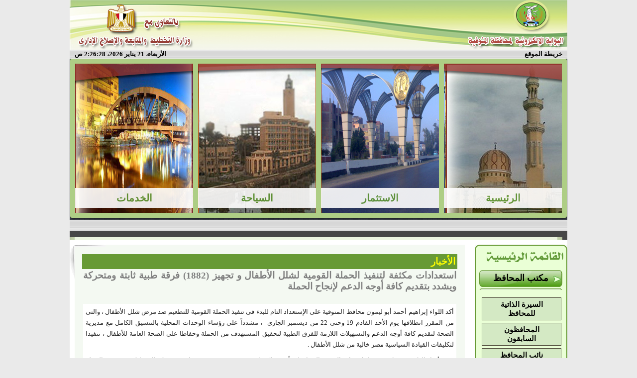

--- FILE ---
content_type: text/html; charset=utf-8
request_url: http://monofeya.gov.eg/MainPage/NewsDisp.aspx?ID=1558
body_size: 34824
content:
<html xmlns:o="urn:schemas-microsoft-com:office:office" __expr-val-dir="rtl" dir="rtl">
<head><meta name="GENERATOR" content="Microsoft SharePoint" /><meta name="progid" content="SharePoint.WebPartPage.Document" /><meta http-equiv="Content-Type" content="text/html; charset=utf-8" /><meta http-equiv="Expires" content="0" /><META NAME="ROBOTS" CONTENT="NOHTMLINDEX"/><title>
	
	الصفحة الرئيسية 
	- 
	الرئيسية

</title><link rel="stylesheet" type="text/css" id="onetidThemeCSS" href="/_themes/Fayoum2/Fayo1011-65001.css?rev=12%2E0%2E0%2E6608"/><script type="text/javascript" language="javascript" src="/_layouts/1025/init.js?rev=79TVn1ZfwfmR7HqRDAzmdA%3D%3D"></script>
<script type="text/javascript" language="javascript" src="/_layouts/1025/non_ie.js?rev=yfNry4hY0Gwa%2FPDNGrqXVg%3D%3D"></script>
<link type="text/xml" rel="alternate" href="/_vti_bin/spsdisco.aspx" />
	<META Name="CollaborationServer" Content="SharePoint Team Web Site">
	<script type="text/javascript">
	var navBarHelpOverrideKey = "wssmain";
	</script>

<script type="text/javascript" src="/_scripts/DateTime.js"></script>
<!--mstheme--><link id="ctl00_onetidThemeCSS" rel="stylesheet" type="text/css" href="../_themes/Fayoum2/Fayo1011-65001.css" /><meta name="Microsoft Theme" content="Fayoum2 1011, default" /><link href="../_catalogs/masterpage/themes/1/js-image-slider.css" rel="stylesheet" type="text/css" />
<script src="themes/1/js-image-slider.js" type="text/javascript"></script>
<link href="../_catalogs/masterpage/generic.css" rel="stylesheet" type="text/css" /><link href="../_catalogs/masterpage/_themes/tabcontent.css" rel="stylesheet" type="text/css" />
<script src="tabcontent.js" type="text/javascript"></script> 

    







<script src="http://www.monofeya.gov.eg/award/newbanner/sliderengine/jquery.js"></script>
    <script src="http://www.monofeya.gov.eg/award/newbanner/sliderengine/amazingslider.js"></script>
    <script src="http://www.monofeya.gov.eg/award/newbanner/sliderengine/initslider-1.js"></script>     
<!--     Start Banner
	<link href="http://www.monofeya.gov.eg/award/image%20slider%20heba1/css/styles.css" type="text/css" media="all" rel="stylesheet" /><link href="http://www.monofeya.gov.eg/award/image%20slider%20heba1/css/skitter.styles.css" type="text/css" media="all" rel="stylesheet" />
	
	
	
	

	
	<script type="text/javascript" language="javascript" src="http://www.monofeya.gov.eg/award/image%20slider%20heba1/js/jquery-1.6.3.min.js"></script>
	<script type="text/javascript" language="javascript" src="http://www.monofeya.gov.eg/award/image%20slider%20heba1/js/jquery.easing.1.3.js"></script>
	<script type="text/javascript" language="javascript" src="http://www.monofeya.gov.eg/award/image%20slider%20heba1/js/jquery.animate-colors-min.js"></script>
	<script type="text/javascript" language="javascript" src="http://www.monofeya.gov.eg/award/image%20slider%20heba1/js/jquery.skitter.min.js"></script>
	
		

	
	
	
	<script type="text/javascript" language="javascript">
		$(document).ready(function() {
			$('.box_skitter_large').skitter({
				theme: 'clean',
				numbers_align: 'center',
				progressbar: true, 
				dots: true, 
				preview: true
			});
		});
	</script>
    
    
   

<style type="text/css">
@font-face {
 font-family: "AlMateen";
 src: url("http://www.monofeya.gov.eg/award/image slider heba1/AlMateen.eot");
 src: local(" AlMateen "), url("http://www.monofeya.gov.eg/award/image slider heba1/AlMateen.ttf") format("truetype");
}
 
</style>


      End Banner          -->

<!-- menue-->

<link rel="stylesheet" type="text/css" href="http://www.monofeya.gov.eg/demo/demo.css" />

<script type="text/javascript" src="http://ajax.googleapis.com/ajax/libs/jquery/1.3.2/jquery.min.js"></script>
<script type="text/javascript" src="http://www.monofeya.gov.eg/demo/jquery.easing.1.3.js"></script>

<script type="text/javascript" src="http://www.monofeya.gov.eg/demo/script.js"></script>


<!-- end menue-->

<style type="text/css">
	.zz1_TopNavigationMenu_0 { background-color:white;visibility:hidden;display:none;position:absolute;left:0px;top:0px; }
	.zz1_TopNavigationMenu_1 { text-decoration:none; }
	.zz1_TopNavigationMenu_2 {  }
	.zz1_TopNavigationMenu_3 { border-style:none; }
	.zz1_TopNavigationMenu_4 {  }
	.zz1_TopNavigationMenu_5 {  }
	.zz1_TopNavigationMenu_6 { border-style:none; }
	.zz1_TopNavigationMenu_7 {  }
	.zz1_TopNavigationMenu_8 { background-color:#F2F3F4;border-color:#A7B4CE;border-width:1px;border-style:solid; }
	.zz1_TopNavigationMenu_9 { border-style:none; }
	.zz1_TopNavigationMenu_10 {  }
	.zz1_TopNavigationMenu_11 { border-style:none; }
	.zz1_TopNavigationMenu_12 {  }
	.zz1_TopNavigationMenu_13 { border-style:none; }
	.zz1_TopNavigationMenu_14 {  }
	.zz1_TopNavigationMenu_15 { border-style:none; }
	.zz1_TopNavigationMenu_16 { background-color:#CBE3F0; }
	.ctl00_treeview_0 { text-decoration:none; }
	.ctl00_treeview_1 { border-style:none; }
	.ctl00_treeview_2 { padding:0px 10px 0px 10px; }
	.ctl00_treeview_3 { border-style:none; }
	.ctl00_treeview_4 { padding:1px 0px 1px 0px; }
	.ctl00_PlaceHolderMain_Left_0 { border-color:Black;border-width:1px;border-style:Solid; }

</style></head>
<script type="text/javascript">
/* Remove the Extra CSS File link for the parent Theme */
var Temp = document.getElementById('onetidThemeCSS');
if (Temp != null)
{
	var CssLink = document.getElementById('ctl00_onetidThemeCSS');
	CssLink.parentNode.removeChild(CssLink);
}
</script>
<body scroll="yes" onload="javascript:if (typeof(_spBodyOnLoadWrapper) != 'undefined') _spBodyOnLoadWrapper();">
<form name="aspnetForm" method="post" action="NewsDisp.aspx?ID=1558" onsubmit="javascript:return WebForm_OnSubmit();" id="aspnetForm">
<div>
<input type="hidden" name="MSO_PageHashCode" id="MSO_PageHashCode" value="597533" />
<input type="hidden" name="MSOWebPartPage_PostbackSource" id="MSOWebPartPage_PostbackSource" value="" />
<input type="hidden" name="MSOTlPn_SelectedWpId" id="MSOTlPn_SelectedWpId" value="" />
<input type="hidden" name="MSOTlPn_View" id="MSOTlPn_View" value="0" />
<input type="hidden" name="MSOTlPn_ShowSettings" id="MSOTlPn_ShowSettings" value="False" />
<input type="hidden" name="MSOGallery_SelectedLibrary" id="MSOGallery_SelectedLibrary" value="" />
<input type="hidden" name="MSOGallery_FilterString" id="MSOGallery_FilterString" value="" />
<input type="hidden" name="MSOTlPn_Button" id="MSOTlPn_Button" value="none" />
<input type="hidden" name="__EVENTTARGET" id="__EVENTTARGET" value="" />
<input type="hidden" name="__EVENTARGUMENT" id="__EVENTARGUMENT" value="" />
<input type="hidden" name="__REQUESTDIGEST" id="__REQUESTDIGEST" value="0x36602CBE1936E3C5D8C76950F1BB3783A7D8743ACB65D832998EDD29720BB57C092FE51F45816AC66728936A5667D55145E85D90117A85C057591981985D81F2,21 Jan 2026 02:26:23 -0000" />
<input type="hidden" name="MSOSPWebPartManager_DisplayModeName" id="MSOSPWebPartManager_DisplayModeName" value="Browse" />
<input type="hidden" name="MSOWebPartPage_Shared" id="MSOWebPartPage_Shared" value="" />
<input type="hidden" name="MSOLayout_LayoutChanges" id="MSOLayout_LayoutChanges" value="" />
<input type="hidden" name="MSOLayout_InDesignMode" id="MSOLayout_InDesignMode" value="" />
<input type="hidden" name="MSOSPWebPartManager_OldDisplayModeName" id="MSOSPWebPartManager_OldDisplayModeName" value="Browse" />
<input type="hidden" name="MSOSPWebPartManager_StartWebPartEditingName" id="MSOSPWebPartManager_StartWebPartEditingName" value="false" />
<input type="hidden" name="ctl00_treeview_ExpandState" id="ctl00_treeview_ExpandState" value="eennnnnnnnnnnnnnnn" />
<input type="hidden" name="ctl00_treeview_SelectedNode" id="ctl00_treeview_SelectedNode" value="" />
<input type="hidden" name="ctl00_treeview_PopulateLog" id="ctl00_treeview_PopulateLog" value="" />
<input type="hidden" name="__VIEWSTATE" id="__VIEWSTATE" value="/wEPDwUBMA9kFgJmD2QWAmYPZBYCAgMPZBYKAgIPZBYCBSZnXzVlM2JkMjZmXzA1NDRfNDEwOF84NjMxX2NjYWU1NTUxYjdjMw8PFgIeC1BhcmFtVmFsdWVzMtAEAAEAAAD/////[base64]/[base64]////[base64]/Yp9ix2Kkg2KfZhNiq2LnYp9mI2YYg2KfZhNiv2YjZhNmKHwkFJtil2K/[base64]/[base64]/[base64]/[base64]/Zhdin2Kog2KfZhNit2YPZiNmF2YrYqR8KBUdodHRwOi8vd3d3LnllbGxvd3BhZ2VzLmNvbS5lZy9lZ292X2xvY2F0b3JfY2l0aWVzL01hcC5waHA/TGFuZz1BUiZJRD00Mx8LBUdodHRwOi8vd3d3LnllbGxvd3BhZ2VzLmNvbS5lZy9lZ292X2xvY2F0b3JfY2l0aWVzL01hcC5waHA/TGFuZz1BUiZJRD00Mx8MZx8OZ2QUKwACFhAfCAVW2YTZgtin2KEg2KfZhNmF2YjYp9i32YbZitmGINmF2Lkg2KfZhNiz2YrYryDYp9mE2K/Zg9iq2YjYsSDZhdit2KfZgdi4INin2YTZhdmG2YjZgdmK2KkfCQVW2YTZgtin2KEg2KfZhNmF2YjYp9i32YbZitmGINmF2Lkg2KfZhNiz2YrYryDYp9mE2K/Zg9iq2YjYsSDZhdit2KfZgdi4INin2YTZhdmG2YjZgdmK2KkfCgUQL2NpdGl6ZW5zTWVldGluZx8LBRAvY2l0aXplbnNNZWV0aW5nHwxnHw1oHw5nHw9nZBQrAAIWEB8IBR/[base64]" />
</div>

<script type="text/javascript">
//<![CDATA[
var theForm = document.forms['aspnetForm'];
if (!theForm) {
    theForm = document.aspnetForm;
}
function __doPostBack(eventTarget, eventArgument) {
    if (!theForm.onsubmit || (theForm.onsubmit() != false)) {
        theForm.__EVENTTARGET.value = eventTarget;
        theForm.__EVENTARGUMENT.value = eventArgument;
        theForm.submit();
    }
}
//]]>
</script>


<script src="/WebResource.axd?d=ETjsyEnzMiLnrbFy5TbBZOCs8_nEAeFv82aUWrONy_PtDab9erw-WNWcGW-gMCpd8_USTSGQ63hfFBWd3mtSlrnBK141&amp;t=636271743501517547" type="text/javascript"></script>

<script> var MSOWebPartPageFormName = 'aspnetForm';</script>
<script type="text/javascript">
//<![CDATA[

                function DoCallBack(filterText)
                {
                    WebForm_DoCallback('ctl00$m$g_5e3bd26f_0544_4108_8631_ccae5551b7c3',filterText,UpdateFilterCallback,0,CallBackError,true);
                }
                function CallBackError(result, clientsideString)
                {                
                }
            //]]>
</script>
<script type="text/JavaScript" language="JavaScript">
<!--
var L_Menu_BaseUrl="";
var L_Menu_LCID="1025";
var L_Menu_SiteTheme="Fayoum2";
//-->
</script>
<script src="/WebResource.axd?d=Zl7xtNAjoopW2BcRZD5mP0T4YnBsFnwqTZRYM0Q93QFyjLbTmjEn3JvR27_CBOQBD6_XkgE3MsoOAq04RNoU5cbY7Fg1&amp;t=636271743501517547" type="text/javascript"></script>
<script src="/WebResource.axd?d=Cf0Gt_aISB6dX_fBcnqd_JbEoxhMXcxVPLlVNB3GsKHlgoRBPepm90_8zRY2kqnw8t1fZHiELfWK0wOFZW_waDFRQ_U1&amp;t=636271743501517547" type="text/javascript"></script>
<script type="text/javascript">
//<![CDATA[

    function TreeView_PopulateNodeDoCallBack(context,param) {
        WebForm_DoCallback(context.data.treeViewID,param,TreeView_ProcessNodeData,context,TreeView_ProcessNodeData,false);
    }
var ctl00_treeview_Data = null;function WebForm_OnSubmit() {
UpdateFormDigest('\u002f', 1440000);return _spFormOnSubmitWrapper();
return true;
}
//]]>
</script>

<div>

	<input type="hidden" name="__VIEWSTATEGENERATOR" id="__VIEWSTATEGENERATOR" value="2B3AA840" />
</div>
	
	<div align="center">
		<table cellpadding="0" cellspacing="0" border="0" width="1000">
			<tr>
				<td>
				
		<table cellspacing="0" cellpadding ="0" border ="0" width ="100%" class="Banner">
		<tr>
		 <td class="ThemeHeader" colspan="2">
		 <img name="header1.png" alt="بوابة معلومات المحافظة" width="100%" ></td>
		</tr>
		   <tr>
		   <td class="BannerBar" style="padding-right:10px" height="18">
		 			<a href="/Site%20map/Pages/sitemap.aspx" class="BannerBarText">خريطة الموقع</a>
					</td>
		   <td style="padding-left:10px" class="BannerBar" height="18" align="left">
			   <span id="DateTimeSpan" class="BannerBarText"></span>
	 			<script type="text/javascript">if(!document.all) window.onload=dT; else dT();</script>
		   </td>
		   </tr>
		<tr>
		 <td colspan="2">
	<!--	<object classid="clsid:d27cdb6e-ae6d-11cf-96b8-444553540000" codebase="http://fpdownload.macromedia.com/pub/shockwave/cabs/flash/swflash.cab#version=9,0,0,0" width="100%" height="190px" id="tech" align="middle" class="style18">
		<param name="movie" value="/a.swf" />
		<param name="quality" value="high" />
		<param name="allowFullScreen" value="true" />
		<param name="wmode" value="transparent" />
		<param name="allowScriptAccess" value="always" />
		<param name="_flashcreator" value=""/>
		<param name="_flashhost" value="http://www.go2album.com"/>
		<embed src="/test%20img/a1.swf" width="100%" height="190px" quality="high" allowFullScreen="true"  wmode="transparent" allowScriptAccess="always" name="tech" align="middle" type="application/x-shockwave-flash" pluginspage="http://www.macromedia.com/go/getflashplayer" />
		</object>   -->
			
<!--		<div id="page">
		
		<div id="content">
			<div class="border_box">
				<div class="box_skitter box_skitter_large">
<ul>
						<li><a href="#cube">	  <img border="0" src="/test img/001.png" class="cube" /></a></li>
                        
						<li><a href="#cubeRandom"><img border="0" src="/test img/002.png" class="cubeRandom" /></a></li>
						<li><a href="#block">	  <img border="0" src="/test img/003.png" class="block" /></a></li>
						<li><a href="#cubeStop">  <img border="0" src="/test img/004.png" class="cubeStop" /></a></li>	
                        			<li><a href="#cubeRandom"><img border="0" src="/test img/005.png" class="cubeRandom" /></a></li>	

					</ul>
									</div>
			</div>
		</div>
		
	</div>-->
				
		<!--	<div style="margin:0px auto;max-width:1000px;">
    
     Insert to your webpage where you want to display the slider 
    <div id="amazingslider-1" style="display:block;position:relative;margin:0px auto 0px;">
        <ul class="amazingslider-slides" style="display:none;">
            <li><img src="http://www.monofeya.gov.eg/award/newbanner/images/001.png" alt="001" /></li>
            <li><img src="http://www.monofeya.gov.eg/award/newbanner/images/002.png" alt="002" /></li>
            <li><img src="http://www.monofeya.gov.eg/award/newbanner/images/003.png" alt="003" /></li>
            <li><img src="http://www.monofeya.gov.eg/award/newbanner/images/004.png" alt="004" /></li>
            <li><img src="http://www.monofeya.gov.eg/award/newbanner/images/005.png" alt="005" /></li>
        </ul>
        <div class="amazingslider-engine" style="display:none;"><a href="http://amazingslider.com">JavaScript Slider</a></div>
    </div>
    <!-- End of body section HTML codes
    
</div> -->
<iframe name="banner"  src="http://www.monofeya.gov.eg/newbanner/baneer.html" scrolling="no" marginwidth="0" marginheight="0" frameborder="0" vspace="0" hspace="0" style="height: 324px; width: 1000px"  ></iframe>

			</td>
		   </tr>
			<tr>
		 <td width="100%" colspan="2" class="BannerBar" style="padding-left: 10px; padding-right: 10px;" height="18">
		 <table TOPLEVEL border="0" cellpadding="0" cellspacing="0" width="100%">
	<tr>
		<td valign="top" style="direction:rtl;"><div WebPartID="00000000-0000-0000-0000-000000000000" HasPers="true" id="WebPartWPQ1" width="100%" OnlyForMePart="true" allowDelete="false" style="" ><table border="0" width="100%" cellpadding="2" cellspacing="0" xmlns:x="http://www.w3.org/2001/XMLSchema" xmlns:d="http://schemas.microsoft.com/sharepoint/dsp" xmlns:asp="http://schemas.microsoft.com/ASPNET/20" xmlns:__designer="http://schemas.microsoft.com/WebParts/v2/DataView/designer" xmlns:SharePoint="Microsoft.SharePoint.WebControls" xmlns:ddwrt2="urn:frontpage:internal"><tr><td><marquee width="100%" direction="right" scrolldelay="50" onmouseover="this.stop()" onmouseout="this.start()"><a class="BannerBarText" href="/MainPage/NewsDisp.aspx?ID=1224">محافظ المنوفية ونائبه يتفقدان مستشفى شبين الكوم التعليمي </a> - <a class="BannerBarText" href="/MainPage/NewsDisp.aspx?ID=1227">إعلان هام</a> - <a class="BannerBarText" href="/MainPage/NewsDisp.aspx?ID=1514">محافظ المنوفية يأمر بسرعة إنهاء أعمال الرصف والتطوير بكوبرى القاصد تمهيدا لإفتتاحه غداً أمام المواطنين</a> - <a class="BannerBarText" href="/MainPage/NewsDisp.aspx?ID=1515">محافظ المنوفية يحيل عدد من  المختصين بزاوية رزين للنيابة العامة لاستصدار تراخيص بناء بالمخالفة للقانون</a> - <a class="BannerBarText" href="/MainPage/NewsDisp.aspx?ID=1516">تموين المنوفية :ضبط  6 طن دقيق بلدي مدعم  قبل بيعها بالسوق السوداء و تحرير(166) محضر تمويني خلال يوم واحد </a> - <a class="BannerBarText" href="/MainPage/NewsDisp.aspx?ID=1517">محافظ المنوفية يلتقي وفد ذوي الهمم لبحث مطالبهم ويقدموا مصحف هدية تذكارية تقديراً لدعمه الدائم  </a> - <a class="BannerBarText" href="/MainPage/NewsDisp.aspx?ID=1518">محافظ المنوفية في لفتة طيبة: توزيع شنط مدرسية علي الطلاب الأيتام بالمراحل الابتدائية والإعدادية</a> - <a class="BannerBarText" href="/MainPage/NewsDisp.aspx?ID=1519">أورمان المنوفية : تجرى (580 ) عملية عيون وتسليم ( 553 ) نظارة طبية بالمجان للأسر الأولي بالرعاية  بنطاق المحافظة بالتنسيق مع صندوق تحيا مصر</a> - <a class="BannerBarText" href="/MainPage/NewsDisp.aspx?ID=1520">محافظ المنوفية يفتتح مدرسة الشهيد فوزى فياز الإبتدائية بكفر المصيلحة ويؤكد الالتزام بتطبيق الإجراءات الإحترازية والوقائية حفاظاً على صحة وسلامة الطلاب </a> - <a class="BannerBarText" href="/MainPage/NewsDisp.aspx?ID=1521">صحة المنوفية  : غلق ( 20) منشأة طبية وإنذار ( 53 ) آخرين لمخالفتهم اللوائح والقوانين وإعدام 500 كجم مواد غذائية منتهية الصلاحية بنطاق المحافظة</a> - <a class="BannerBarText" href="/MainPage/NewsDisp.aspx?ID=1522">:  قوافل طبية متنقلة تجوب المحافظة لتلقى المواطنين لقاحات كورونا ويناشد المواطنين بسرعة الإقبال حفاظاً على الصحة العامة</a> - <a class="BannerBarText" href="/MainPage/NewsDisp.aspx?ID=1524">محافظ المنوفية يلتقى أسرة الطفلة " سما " وعدد من أهالي مدينة تلا ويقرر صرف مساعدات مالية عاجلة ويؤكد علي التواصل الدائم مع المواطنين </a> - <a class="BannerBarText" href="/MainPage/NewsDisp.aspx?ID=1525">مياه المنوفية تستعد بـ 155 سيارة ومعدة وتشكيل فرق طوارئ بنطاق المحافظة لإستقبال موسم الشتاء </a> - <a class="BannerBarText" href="/MainPage/NewsDisp.aspx?ID=1526">المنوفية : ضبط 16 شيكارة دقيق بلدى  مدعم  داخل  ماكينة طحين بقرية العراقية بالشهداء  وتحرير (25) محضر إشغال وإزالة </a> - <a class="BannerBarText" href="/MainPage/NewsDisp.aspx?ID=1527">قوافل طبية متعددة التخصصات بالمناطق الأكثر إحتياجاً خلال شهر نوفمبر القادم </a> - <a class="BannerBarText" href="/MainPage/NewsDisp.aspx?ID=1528">متابعات دورية وميدانية لنسب تنفيذ مشروعات المبادرة الرئاسية " حياة كريمة " بأشمون والشهداء </a> - <a class="BannerBarText" href="/MainPage/NewsDisp.aspx?ID=1529">خلال حملات تفتيشية بالمنوفية  ضبط طن مواد غذائية ولحوم ودواجن غير صالحة للإستهلاك الآدمى بتلا والشهداء</a> - <a class="BannerBarText" href="/MainPage/NewsDisp.aspx?ID=1530">المنوفية : متابعات دورية لنسب تنفيذ مشروعات المبادرة الرئاسية " حياة كريمة " بأشمون والشهداء خلال أسبوع </a> - <a class="BannerBarText" href="/MainPage/NewsDisp.aspx?ID=1531">قافلة طبية مجانية بقرية ميت مسعود والكشف على (١٤٥٠) متردد خلال يومين</a> - <a class="BannerBarText" href="/MainPage/NewsDisp.aspx?ID=1532">تنفيذ إزالات فورية في المهد بمراكز منوف وسرس الليان وقويسنا وإجراءات حاسمة للمخالفين</a> - <a class="BannerBarText" href="/MainPage/NewsDisp.aspx?ID=1533">محافظ المنوفية يعقد إجتماعا تنسيقيا لمناقشة الموقف التنفيذي للخطة الاستثمارية  للعام المالي 2021/2022</a> - <a class="BannerBarText" href="/MainPage/NewsDisp.aspx?ID=1534">محافظ المنوفية يشدد على منع دخول الموظفين الغير حاصلين على لقاح كورونا لمقرات عملهم ويتابع نسب تنفيذ مشروعات حياة كريمة</a> - <a class="BannerBarText" href="/MainPage/NewsDisp.aspx?ID=1535">متابعات دورية لنسب تنفيذ مشروعات المبادرة الرئاسية " حياة كريمة " بأشمون والشهداء خلال أسبوع</a> - <a class="BannerBarText" href="/MainPage/NewsDisp.aspx?ID=1536">استمرار رفع درجة الاستعداد القصوى لمواجهة موجة الطقس السيئ المحتملة </a> - <a class="BannerBarText" href="/MainPage/NewsDisp.aspx?ID=1537">محافظ المنوفية يلتقى الطفل " مالك " مريض ضمور العضلات ويقرر صرف مساعدة مالية عاجلة وتقديم الرعاية الصحية اللازمة له </a> - <a class="BannerBarText" href="/MainPage/NewsDisp.aspx?ID=1538">محافظ المنوفية يتفقد أعمال التطوير بعدد من مدارس كفر داوود</a> - <a class="BannerBarText" href="/MainPage/NewsDisp.aspx?ID=1539">محافظ المنوفية يتفقد اللمسات النهائية لتطوير ميدان الإسعاف الجديد بشبين الكوم </a> - <a class="BannerBarText" href="/MainPage/NewsDisp.aspx?ID=1540">محافظ المنوفية يستقبل وفد الهيئة الهندسية للبدء في مطابقة طلبات التصالح في مخالفات البناء </a> - <a class="BannerBarText" href="/MainPage/NewsDisp.aspx?ID=1541">محافظ المنوفية يتابع بدء مطابقة طلبات التصالح في مخالفات البناء بكافة الوحدات المحلية ويشيد بدور الهيئة الهندسية للقوات المسلحة</a> - <a class="BannerBarText" href="/MainPage/NewsDisp.aspx?ID=1542">متابعات ميدانية لأعمال الرصف والتطوير بمركزي الباجور ومنوف </a> - <a class="BannerBarText" href="/MainPage/NewsDisp.aspx?ID=1543">محافظ المنوفية يلتقي بإحدى الحالات الإنسانية ويقرر صرف مساعدات مالية وعينية لها ويؤكد علي الدعم الكامل للأسر الأولي بالرعاية </a> - <a class="BannerBarText" href="/MainPage/NewsDisp.aspx?ID=1544">محافظ المنوفية يتفقد المدرسة ويؤكد صرح تعليمى ضخم وإضافة قوية لمنظومة التعليم بالمحافظة</a> - <a class="BannerBarText" href="/MainPage/NewsDisp.aspx?ID=1545">حظر دخول المواطنين الغير حاصلين على لقاح كورونا للمصالح الحكومية </a> - <a class="BannerBarText" href="/MainPage/NewsDisp.aspx?ID=1546">استعدادات مكثفة لبدء الحملة القومية ضد مرض شلل الأطفال منتصف الشهر الجاري.</a> - <a class="BannerBarText" href="/MainPage/NewsDisp.aspx?ID=1547">محافظ المنوفية يتفقد المنطقة المحيطة  بمجمع المصالح الحكومية ويأمر برفع الإشغالات وبحث إمكانية إقامة جراج للسيارات لإحداث سيولة مرورية بالمنطقة</a> - <a class="BannerBarText" href="/MainPage/NewsDisp.aspx?ID=1548">محافظ المنوفية يبحث التوسع في إنشاء أقسام متخصصة لخدمة مرضى الأورام وتلبية احتياجاتهم</a> - <a class="BannerBarText" href="/MainPage/NewsDisp.aspx?ID=1549">متابعات دورية لنسب تنفيذ مشروعات المبادرة الرئاسية " حياة كريمة " بقرى مركزى أشمون والشهداء خلال أسبوع</a> - <a class="BannerBarText" href="/MainPage/NewsDisp.aspx?ID=1550">محافظ المنوفية يكرم  البطل الرياضى"  محمد الكيلانى "  لفوزه  بالميدالية البرونزية ببطولة الاتحاد العربى للدراجات لذوى الإعاقة</a> - <a class="BannerBarText" href="/MainPage/NewsDisp.aspx?ID=1551">المحافظ يشدد على التواجد الميدانى بالشارع والتواصل الدائم مع المواطنين للاستماع لشكواهم وتلبية مطالبهم</a> - <a class="BannerBarText" href="/MainPage/NewsDisp.aspx?ID=1552">متابعات دورية لنسب تنفيذ مشروعات المبادرة الرئاسية " حياة كريمة "  بأشمون والشهداء خلال أسبوع </a> - <a class="BannerBarText" href="/MainPage/NewsDisp.aspx?ID=1553">ضبط لحوم بلدية مذبوحة خارج المجازر وغير صالحة للاستهلاك الآدمي </a> - <a class="BannerBarText" href="/MainPage/NewsDisp.aspx?ID=1554">متابعات دورية لأعمال الرصف والتطوير بنطاق المحافظة ويشدد على التواجد الميدانى لزيادة معدلات الإنجاز  </a> - <a class="BannerBarText" href="/MainPage/NewsDisp.aspx?ID=1555">محافظ المنوفية يتابع الموقف التنفيذي للمجمعات الخدمية والزراعية بسنتريس ويتفقد محطة معالجة شطانوف ضمن "حياة كريمة " </a> - <a class="BannerBarText" href="/MainPage/NewsDisp.aspx?ID=1556">محافظ المنوفية يتفقد المجمع الخدمى وتوسعات مدرسة الوحدة المجمعة الإبتدائية بسبك الأحد </a> - <a class="BannerBarText" href="/MainPage/NewsDisp.aspx?ID=1557">محافظ المنوفية يلتقي عدد من المواطنين ويقرر صرف مساعدات مالية مراعاة لظروفهم الصحية والمعيشية </a> - <a class="BannerBarText" href="/MainPage/NewsDisp.aspx?ID=1558">استعدادات مكثفة  لتنفيذ  الحملة القومية لشلل الأطفال و تجهيز  (1882) فرقة طبية ثابتة ومتحركة ويشدد بتقديم كافة أوجه الدعم لإنجاح الحملة </a> - <a class="BannerBarText" href="/MainPage/NewsDisp.aspx?ID=1559">متابعات ميدانية لكافة أعمال ونسب مشروعات المبادرة الرئاسية "حياة كريمة  " بقرى أشمون والشهداء خلال أسبوع </a> - <a class="BannerBarText" href="/MainPage/NewsDisp.aspx?ID=1560">محافظ المنوفية يشهد فعاليات الحفل السنوي لعيد جامعة المنوفية الـ 45 </a> - <a class="BannerBarText" href="/MainPage/NewsDisp.aspx?ID=1561">توزيع 2200 كجم لحوم على الأسر المستحقة والأولى بالرعاية بنطاق المحافظة  </a> - <a class="BannerBarText" href="/MainPage/NewsDisp.aspx?ID=1562">نائب المحافظ يشهد إنطلاق فاعليات المؤتمر العلمى الثامن والعشرين لأمراض الحميات والجهاز الهضمى والكبد بالمنوفية</a> - <a class="BannerBarText" href="/MainPage/NewsDisp.aspx?ID=1563">محافظ المنوفية يسلم مساعدات مالية ومواد غذائية وبطاطين لأكثر من 50 حالة ضمن لقاءات رد الجميل </a> - <a class="BannerBarText" href="/MainPage/NewsDisp.aspx?ID=1564">محافظ المنوفية :  التدخل السريع  ترفع  أكثر من  5 ألاف طن تجمعات قمامة  وتراكمات هدم بمركز  أشمون خلال أسبوع   </a> - <a class="BannerBarText" href="/MainPage/NewsDisp.aspx?ID=1565">محافظ المنوفية يتفقد مشروعات " حياة كريمة "  بدراجيل وساحل الجوابر ويشيد بنسب تنفيذ المشروعات </a> - <a class="BannerBarText" href="/MainPage/NewsDisp.aspx?ID=1566"> تحرير ( 218 ) محضر تموينى وضبط ما يزيد عن نصف طن لحوم مجهولة المصدر وغير صالحة للإستهلاك الآدمى فى حملة تفتيشية بنطاق المحافظة</a> - <a class="BannerBarText" href="/MainPage/NewsDisp.aspx?ID=1567">( 4 ) قوافـل للعلاج الجاد والكشف علي( 320 ) مريض بالمجان وتوزيع( 5 ) طن لحوم على الأسر الأولى بالرعاية بنطاق المحافظة</a> - <a class="BannerBarText" href="/MainPage/NewsDisp.aspx?ID=1568">محافظ المنوفية يناقش أخر مستجدات ملفي التصالح والتقنين ومشروعات الخطة الإستثمارية </a> - <a class="BannerBarText" href="/MainPage/NewsDisp.aspx?ID=1569">بشري سارة لأهالي وأبناء محافظة المنوفية وبعد توقف دام لأكثر من 10 سنوات محافظ المنوفية يتفقد قصر ثقافة شبين الكوم ويعلن جاهزيته للافتتاح </a> - <a class="BannerBarText" href="/MainPage/NewsDisp.aspx?ID=1570">" أورمان المنوفية " : توزيع (1850) بطانية ضمن مبادرة " ستر ودفا " علي الأسر الأولي بالرعاية وتنظيم قافلة للعلاج الجاد للكشف علي (86) مريض بالمجان </a> - <a class="BannerBarText" href="/MainPage/NewsDisp.aspx?ID=1571"> لأول مرة إقامة جراجات ذكية متعددة الطوابق بشبين الكوم  ضمن بروتوكول الإنتاج الحربى </a> - <a class="BannerBarText" href="/MainPage/NewsDisp.aspx?ID=1572">محافظ المنوفية يتفقد قصر ثقافة شبين الكوم ويعلن جاهزيته للافتتاح </a> - <a class="BannerBarText" href="/MainPage/NewsDisp.aspx?ID=1573">محافـظ المنوفية يهنئ قداسة البابا تواضروس الثانى والأخوة الأقباط  بمناسبة عيد الميلاد المجيد ويؤكد بأننا نسيج واحد</a> - <a class="BannerBarText" href="/MainPage/NewsDisp.aspx?ID=1574">محافظ المنوفية يشدد على إنهاء أعمال ترفيق المرحلة الرابعة بالمنطقة الصناعية بقويسنا وفق مهل زمنية محددة ويؤكد على دعمه الدائم للمستثمرين</a> - <a class="BannerBarText" href="/MainPage/NewsDisp.aspx?ID=1575">متابعات ميدانية لأعمال الرصف و التطوير بشوارع تلا ومنوف وقويسنا </a> - <a class="BannerBarText" href="/MainPage/NewsDisp.aspx?ID=1576">محافظ المنوفية يقدم خالص تعازيه لأسر ضحايا حادث معدية المناشى ويقرر صرف (120) ألف جنيه لكل متوفى </a> - <a class="BannerBarText" href="/MainPage/NewsDisp.aspx?ID=1577">محافظ المنوفية يستقبل رئيس مجلس إدارة صندوق التنمية الحضرية ويستعرض خطة تطوير المناطق الغير مخططة بالمحافظة </a> - <a class="BannerBarText" href="/MainPage/NewsDisp.aspx?ID=1578">محافظ المنوفية ورئيس مجلس إدارة صندوق التنمية الحضرية يتفقدان الأعمال الإنشائية للمشروع القومي لتطوير عواصم المحافظات بقرية الراهب و يتابعان أعمال تطوير المناطق الغير مخططة بميت خاقان و كفر المصيلحة </a> - <a class="BannerBarText" href="/MainPage/NewsDisp.aspx?ID=1579">لجنة هندسية لمعاينة إنشاء محور جديد في منطقة القطا يربط محافظتي المنوفية والجيزة </a> - <a class="BannerBarText" href="/MainPage/NewsDisp.aspx?ID=1580"> حملات مستمرة لرفع تجمعات القمامة ونواتج الهدم حفاظاً على المظهر الحضارى بنطاق المحافظة </a> - <a class="BannerBarText" href="/MainPage/NewsDisp.aspx?ID=1581">  حملات مستمرة لصيانة أعمدة الإنارة بنطاق الوحدات المحلية  </a> - <a class="BannerBarText" href="/MainPage/NewsDisp.aspx?ID=1582">رفع أكثر من 13 ألف طن تراكمات قمامة بنطاق المحافظة خلال أسبوع </a> - <a class="BannerBarText" href="/MainPage/NewsDisp.aspx?ID=1583">محافظ المنوفية  يسلم ( 240) مساعدة عينية و(80) كرسي كهربائي ومساعدات مالية لذوي الهمم بقيمة ما يقرب من ( مليون و500 ألف جنيه  ) </a> - <a class="BannerBarText" href="/MainPage/NewsDisp.aspx?ID=1584">متابعات دورية لأعمال التطوير والرصف بنطاق المحافظة </a> - <a class="BannerBarText" href="/MainPage/NewsDisp.aspx?ID=1585"> المرور على (198) منشأة طبية و غلق (5) منشآت وإنذار (77) آخرين لمخالفتهم اللوائح والقوانين </a> - <a class="BannerBarText" href="/MainPage/NewsDisp.aspx?ID=1586">محافظ المنوفية يتفقد مقر الإسعاف الجديد ويتابع أعمال قطع الفرمة بطريق شبراباص وتركيب البلدورات بشارع عاطف السادات </a> - <a class="BannerBarText" href="/MainPage/NewsDisp.aspx?ID=1587">متابعات دورية لأعمال الرصف والتطوير بشوارع منوف والباجور وسرس الليان  </a> - <a class="BannerBarText" href="/MainPage/NewsDisp.aspx?ID=1588">محافظ المنوفية يتفقد عدد من لجان إمتحانات الشهادة الإعدادية للإطمئنان علي انتظام سير الامتحانات</a> - <a class="BannerBarText" href="/MainPage/NewsDisp.aspx?ID=1589">محافظ المنوفية يناقش نسب تنفيذ رصف الطرق بنطاق المحافظة ويشدد على رفع معدلات الإنجاز </a> - <a class="BannerBarText" href="/MainPage/NewsDisp.aspx?ID=1590">محافظ المنوفية : لأول مرة علي مستوى الجمهورية حملة مكبرة للتطعيم ضد فيروس كورونا من 8 وحتى 24 فبراير الجاري</a> - <a class="BannerBarText" href="/MainPage/NewsDisp.aspx?ID=1591"> تموين المنوفية " : ضبط ما يزيد عن (17) طن زيوت طعام مجهولة المصدر بالسادات وأشمون وتحرير (185) محضر تمويني بنطاق المحافظة </a> - <a class="BannerBarText" href="/MainPage/NewsDisp.aspx?ID=1592">أورمان المنوفية : انطلاق القافلة الـ ( 38 ) بالمجان لمبادرة " نور حياة "  بمركز شباب ميت شهالة بالشهداء  </a> - <a class="BannerBarText" href="/MainPage/NewsDisp.aspx?ID=1593">" المنوفية " :غلق 6 مخابز لمخالفتهم الاشتراطات و ضبط لحوم بلدية مذبوحة خارج المجازر وغير صالحة للاستهلاك الآدمي  خلال حملات تفتيشية</a> - <a class="BannerBarText" href="/MainPage/NewsDisp.aspx?ID=1594">ضبط (2) طن أعلاف مجهولة المصدر وأكثر من  ( 650) كجم لحوم غير صالحة للإستهلاك الآدمى و تحرير (124) محضر تموينى</a> - <a class="BannerBarText" href="/MainPage/NewsDisp.aspx?ID=1595">محافظ المنوفية يتفقد أعمال الرصف بمحور حضانة الفاروق الجديد  و يتابع أعمال التطوير بطريق ( شبين الكوم / بركة السبع )</a> - <a class="BannerBarText" href="/MainPage/NewsDisp.aspx?ID=1596">محافظ المنوفية يفتتح مسجد " الفتح " بعد تطويره بالجهود الذاتية بقرية الماي بشبين الكوم </a> - <a class="BannerBarText" href="/MainPage/NewsDisp.aspx?ID=1597">" صحة المنوفية ":تطعيم ما يزيد عن (810) ألف مواطن خلال حملة التطعيم بلقاحات كورونا </a> - <a class="BannerBarText" href="/MainPage/NewsDisp.aspx?ID=1598">محافظ المنوفية : إزالة (55) مكمورة فحم مخالفة بيئياً و (54) حالة تعدي ضمن المرحلة الثالثة بالموجة الـ 19 </a> - <a class="BannerBarText" href="/MainPage/NewsDisp.aspx?ID=1599"> محافظ المنوفية  : إقامة معارض " أهلا رمضان " لبيع السلع الغذائية بأسعار مخفضة بكافة مراكز المحافظة </a> - <a class="BannerBarText" href="/MainPage/NewsDisp.aspx?ID=1600"> " أورمان المنوفية " : تسليم (1074) نظارة طبية وإجراء (19 ) عملية جراحية للقلب بالمجان للأسر الأولي بالرعاية بنطاق المحافظة </a> - <a class="BannerBarText" href="/MainPage/NewsDisp.aspx?ID=1601">" ثقافة المنوفية " : أنشطة وبرامج ثقافية وعروض مسرحية مكثفة بقصر ثقافة شبين الكوم خلال شهر مارس لإثراء الوجدان الثقافي </a> - <a class="BannerBarText" href="/MainPage/NewsDisp.aspx?ID=1602">محافظ المنوفية يُسلم (55) كرسي كهربائي ومساعدات مالية وعينية بقيمة ما يزيد عن مليون جنيه لذوي الهمم والحالات الأولى بالرعاية</a> - <a class="BannerBarText" href="/MainPage/NewsDisp.aspx?ID=1603">المنوفية : إزالة (118) حالة تعدى بالمرحلة الثالثة للموجة (19) وتنفيذ إزالة فورية لـ( 37) حالة وإعادة زراعة (21)حالة بنطاق المحافظة </a> - <a class="BannerBarText" href="/MainPage/NewsDisp.aspx?ID=1604">محافظ المنوفية : تحرير (2517) محضر تموينى بإجمالى مضبوطات (326) طن مواد غذائية وصناعية خلال أسبوعين</a> - <a class="BannerBarText" href="/MainPage/NewsDisp.aspx?ID=1605">محافظ المنوفية يشهد إنطلاق قافلة " أهلا رمضان " لتوفير السلع الغذائية بالتعاون مع جهاز مشروعات الخدمة الوطنية ومؤسسة حياه كريمة </a> - <a class="BannerBarText" href="/MainPage/NewsDisp.aspx?ID=1606">محافظ المنوفية يلتقي وفد جمعية أصدقاء مرضى معهد الكبد القومي ويؤكد تقديم كافة أوجه الدعم للمنظومة الطبية</a> - <a class="BannerBarText" href="/MainPage/NewsDisp.aspx?ID=1607"> زراعة المنوفية : استعدادات مكثفة لموسم توريد القمح وتوزيع  ما يقرب من (188) طن أسمدة خلال الموسم الصيفى </a> - <a class="BannerBarText" href="/MainPage/NewsDisp.aspx?ID=1608"> محافظ المنوفية يحيل مسئولي ملف التصالح بالباجور للنيابة العامة لمخالفتهم اللوائح والقوانين</a> - <a class="BannerBarText" href="/MainPage/NewsDisp.aspx?ID=1609">  محافظ المنوفية يسلم ما يزيد عن 40 حالة مستحقة مساعدات مالية وعينية قبيل شهر رمضان المبارك </a> - <a class="BannerBarText" href="/MainPage/NewsDisp.aspx?ID=1610">محافظ المنوفية يكرم الأمهات المثاليات علي مستوي المحافظة</a> - <a class="BannerBarText" href="/MainPage/NewsDisp.aspx?ID=1611">محافظ المنوفية يفحص طلبات عدد من المواطنين ويكلف الجهات المعنية بإجراءات عاجلة</a> - <a class="BannerBarText" href="/MainPage/NewsDisp.aspx?ID=1612">محافظ المنوفية : تحرير (142) محضر تمويني خلال يوم واحد وحملات مفاجئة لضبط الأسعار ومراقبة الأسواق  </a> - <a class="BannerBarText" href="/MainPage/NewsDisp.aspx?ID=1613">زراعة المنوفية : تطهير 36 كيلو و  100 متر من المساقي الخصوصية خلال شهر مارس </a> - <a class="BannerBarText" href="/MainPage/NewsDisp.aspx?ID=1614">أورمان المنوفية: تقديم مساعدات مالية لتمويل مشروعات صغيرة للأسر الأولى بالرعاية والأيتام المقبلات  علي الزواج بقيمة ما يزيد عن نصف مليون جنيه </a> - <a class="BannerBarText" href="/MainPage/NewsDisp.aspx?ID=1615">محافظ المنوفية : تحرير (156) محضر تمويني خلال حملات مكثفة بنطاق المحافظة </a> - <a class="BannerBarText" href="/MainPage/NewsDisp.aspx?ID=1616">المنوفية : جهود الوحدات المحلية في متابعة أعمال الرصف والتطوير بمختلف مراكز ومدن وقرى المحافظة </a> - <a class="BannerBarText" href="/MainPage/NewsDisp.aspx?ID=1617">بيطرى المنوفية : تحصين ما يزيد عن ( 347)  ألف رأس ماشية منذ إنطلاق الحملة القومية الأولى للتحصين ضد مرض الحمى القلاعية والوادي المتصدع </a> - <a class="BannerBarText" href="/MainPage/NewsDisp.aspx?ID=1618">محافظ المنوفية يستقبل محافظ القليوبية للإطمئنان علي الحالة الصحية لمصابي حريق عقار بنها بمستشفي شبين الكوم التعليمي </a> - <a class="BannerBarText" href="/MainPage/NewsDisp.aspx?ID=1619">محافظ المنوفية يصدر حركة تنقلات جديدة بالإدارات الهندسية والتنظيم  بأحياء ومدن المحافظة</a> - <a class="BannerBarText" href="/MainPage/NewsDisp.aspx?ID=1620">محافظ المنوفية يتفقد عمارات " سكن كريم " والمركز الصحي ومدرسة الشهيد شوقي عبد الحكيم ومركز الأمومة والطفولة بقرية منيل دويب </a> - <a class="BannerBarText" href="/MainPage/NewsDisp.aspx?ID=1621">المنوفية : تناقش آخر مستجدات الموقف التنفيذى للمشروعات الجارى تنفيذها بصندوق الاسكان الاقتصادي بالمحافظة</a> - <a class="BannerBarText" href="/MainPage/NewsDisp.aspx?ID=1622">محافظ المنوفية  : ضبط ما يزيد عن (36) طن مواد غذائية و(15) طن دقيق مجهولة المصدر وتحرير (171) محضر تمويني بنطاق المحافظة</a> - <a class="BannerBarText" href="/MainPage/NewsDisp.aspx?ID=1623">محافظ المنوفية يأمر بتوفير كرسي كهربائي لمواطنة تعاني من ضمور كامل بالجسم وإنهاء إجراءات القومسيون الطبي لها فورا</a> - <a class="BannerBarText" href="/MainPage/NewsDisp.aspx?ID=1624"> محافظ المنوفية يستقبل نقيب المعلمين ورئيس إتحاد المعلمين العرب بمكتبه</a> - <a class="BannerBarText" href="/MainPage/NewsDisp.aspx?ID=1625">محافظ المنوفية يفحص شكاوى المواطنين خلال اللقاء اليومى ويوجه بإجراءات فورية لحل مشاكل المواطنين</a> - <a class="BannerBarText" href="/MainPage/NewsDisp.aspx?ID=1626">محافظ المنوفية يقدم التهنئة لنيافة الأنبا بنيامين والأخوة الأقباط بمناسبة الإحتفال بعيد القيامة المجيد</a> - <a class="BannerBarText" href="/MainPage/NewsDisp.aspx?ID=1627">محافـظ المنوفية : فتح الحدائق والمتنزهات العامة أمام جموع المواطنين بالمجان تزامناً مع إحتفالات شم النسيم</a> - <a class="BannerBarText" href="/MainPage/NewsDisp.aspx?ID=1628">محافظ المنوفية يناقش الخطة الإستثمارية للعام المالى 2022 / 2023 ويشدد على وضع مقترحات لإقامة مشروعات خدمية تمس حياة المواطنين</a> - <a class="BannerBarText" href="/MainPage/NewsDisp.aspx?ID=1629">محافظ المنوفية  يسلم كراسي متحركة ومساعدات عينية  لذوي الهمم تزامناً مع حلول عيد الفطر المبارك</a> - <a class="BannerBarText" href="/MainPage/NewsDisp.aspx?ID=1630">محافظ المنوفية : ضبط (5) طن دقيق مدعم  بمنزل أحد المواطنين بميت عافية بهدف التربح وتم مصادرة المضبوطات </a> - <a class="BannerBarText" href="/MainPage/NewsDisp.aspx?ID=1631">محافظ المنوفية يفاجئ مستشفى بركة السبع المركزى للإطمئنان على مستوى الخدمات المقدمة وتوافر  الأدوية والمستلزمات الطبية للمرضى </a> - <a class="BannerBarText" href="/MainPage/NewsDisp.aspx?ID=1632">المنوفية : ضبط 2,5 طن سردين مملح و 550 كجم دواجن غير صالحة للاستخدام الآدمى </a> - <a class="BannerBarText" href="/MainPage/NewsDisp.aspx?ID=1633">محافظ المنوفية : إزالة فورية لـ (21) حالة تعدى على الأراضى الزراعية بنطاق المحافظة خلال أجازة عيد الفطر المبارك </a> - <a class="BannerBarText" href="/MainPage/NewsDisp.aspx?ID=1634">محافظ المنوفية يبحث آلية تطوير منظومة النقل الجماعى بالمحافظة ويؤكد نهدف إلى الارتقاء بالمستوى العام للمنظومة وتقديم خدمة متميزة</a> - <a class="BannerBarText" href="/MainPage/NewsDisp.aspx?ID=1635">محافظ المنوفية يدشن أعمال تطوير المنطقة المحيطة بمجمع المصالح بشبين الكوم </a> - <a class="BannerBarText" href="/MainPage/NewsDisp.aspx?ID=1636">محافظ المنوفية يأمر بدعم محور حضانة الفاروق وإحدى شوارع قرية كفر البتانون بأعمدة إنارة جديدة تلبيةً لمطالب الأهالى</a> - <a class="BannerBarText" href="/MainPage/NewsDisp.aspx?ID=1637">المنوفية : ضبط ما يقرب من (1,5) طن لحوم غير صالحة للاستخدام الآدمي بشبين الكوم وسرس الليان </a> - <a class="BannerBarText" href="/MainPage/NewsDisp.aspx?ID=1638">محافظ المنوفية يستقبل مستشار وزير الزراعة لشئون المتابعة لبحث آخر مستجدات منظومة توريد الأقماح ويشدد على تكاتف الجهود لتحقيق المستهدف </a> - <a class="BannerBarText" href="/MainPage/NewsDisp.aspx?ID=1639">محـافظ المنوفية يستقبل وزير الأوقاف بمكتبه لأداء شعائر صلاة الجمعة بمسجد " الرؤوف الرحيم " بشبين الكوم </a> - <a class="BannerBarText" href="/MainPage/NewsDisp.aspx?ID=1640">محافظ المنوفية يدشن قافلة الهلال الأحمر الطبية لتقديم خدمات صحية بالمجان لأهالي وأبناء المحافظة  </a> - <a class="BannerBarText" href="/MainPage/NewsDisp.aspx?ID=1641">محافظ المنوفية يفتتح مشروع محطة رفع صرف صحى المقاطع بتكلفة (34) مليون جنيه </a> - <a class="BannerBarText" href="/MainPage/NewsDisp.aspx?ID=1642">محافظ المنوفية يفتتح مدارس الشهيد إسلام عبد العزيز للتعليم الأساسي بالأخماس وحلمى وهيدى الثانوية بكفر داود والشهيد أحمد خضر الإبتدائية بقرية السلام بالسادات</a> - <a class="BannerBarText" href="/MainPage/NewsDisp.aspx?ID=1643">" تعليم المنوفية " : الثلاثاء بدء تظلمات الشهادة الإعدادية ولمدة 15 يوم</a> - <a class="BannerBarText" href="/MainPage/NewsDisp.aspx?ID=1644">محافظ المنوفية يشهد فعاليات الحفل الفني لفرقة الموسيقى العربية  دار الأوبرا المصرية بقصر ثقافة شبين الكوم إحتفالاً بالعيد القومي للمحافظة </a> - <a class="BannerBarText" href="/MainPage/NewsDisp.aspx?ID=1645"> محافظ المنوفية يتابع الموقف التنفيذى لرصف طريق  (25  الشهداء  - منشأة سلطان) و طريق  منوف -  الحامول وأعمال تطوير منطقة كورنيش بركة السبع وسوق منوف العمومى</a> - <a class="BannerBarText" href="/MainPage/NewsDisp.aspx?ID=1646">جهود الوحدات المحلية فى صيانة أعمدة الإنارة ورفع تراكمات القمامة والإشغالات خلال اسبوع حفاظا على المظهر الحضارى والجمالى</a> - <a class="BannerBarText" href="/MainPage/NewsDisp.aspx?ID=1647">محافظ المنوفية يشدد على رفع درجة الاستعدادات القصوى لانطلاق ماراثون الثانوية العامة وغرف عمليات مركزية لمتابعة سير الإمتحانات</a> - <a class="BannerBarText" href="/MainPage/NewsDisp.aspx?ID=1648">محافظ المنوفية يشدد على رؤساء الوحدات المحلية  بالمتابعة اليومية لمنظومة المتغيرات المكانية وتنفيذ الإزالات الفورية للتعديات المخالفة فى المهد</a> - <a class="BannerBarText" href="/MainPage/NewsDisp.aspx?ID=1649">المنوفية :حذف (72) مواطن من البطاقات التموينية ممن ثبت تعديهم علي الأراضي الزراعية وارتكاب مخالفات البناء</a> - <a class="BannerBarText" href="/MainPage/NewsDisp.aspx?ID=1650">محافظ المنوفية يستقبل وفد تنسيقية شباب الأحزاب والسياسيين لمتابعة إحياء قصور  الثقافة`</a> - <a class="BannerBarText" href="/MainPage/NewsDisp.aspx?ID=1651">محافظ المنوفية يفتتح مدرسة الشهيد محمد أبو غنيمة للتعليم الأساسي ويؤكد تقديم الدعم الكامل للإرتقاء بالمنظومة التعليمية </a> - <a class="BannerBarText" href="/MainPage/NewsDisp.aspx?ID=1652">محافظ المنوفية يتفقد ممشى الشهداء الجديد بعد التطوير ويتفقد سير العمل بالمركز التكنولوجى بالوحدة المحلية بالشهداء </a> - <a class="BannerBarText" href="/MainPage/NewsDisp.aspx?ID=1653">محافظ المنوفية يلتقي عدد من الحالات الإنسانية وذوي الهمم ويأمر بصرف مساعدات مالية عاجلة ومواد غذائية ولحوم </a> - <a class="BannerBarText" href="/MainPage/NewsDisp.aspx?ID=1654">" تموين المنوفية " : تحرير ( 218 ) محضر تمويني خلال حملات مكثفة علي مدار يومين </a> - <a class="BannerBarText" href="/MainPage/NewsDisp.aspx?ID=1655">محافظ المنوفية : إنطلاق الحملة القومية الثانية للتحصين ضد مرض الحمى القلاعية والوادي المتصدع بنطاق المحافظة</a> - <a class="BannerBarText" href="/MainPage/NewsDisp.aspx?ID=1656">محافظ المنوفية :  حملات مكثفة للرقابة على محطات الوقود والمواقف للتأكد من انتظام العمل و الالتزام بالتعريفة الجديدة</a> - <a class="BannerBarText" href="/MainPage/NewsDisp.aspx?ID=1657">رفع (20)طن تراكمات قمامة و نواتج هدم بمنطقة تيمور والطريق الزراعى و ترعة الخضراوية وطريق قويسنا / شبين الكوم ومتابعة انتظام سير العمل بالمركز الصحي بقويسنا</a> - <a class="BannerBarText" href="/MainPage/NewsDisp.aspx?ID=1658">حملات مكثفة لرفع تراكمات القمامة ونواتج الهدم وصيانة أعمدة الإنارة بنطاق الوحدات المحلية</a> - <a class="BannerBarText" href="/MainPage/NewsDisp.aspx?ID=1659">المنوفية :  متابعات ميدانية لأعمال الرصف بشوارع مدرسة المساعى وطلعت السادات بتلا وطريق الشهداء /دراجيل وشبين الكوم/منشأة بخاتى </a> - <a class="BannerBarText" href="/MainPage/NewsDisp.aspx?ID=1660">محافظ المنوفية يهنئ اللاعبات " صفا سليمان وسجدة موسى " لحصولهم على ذهبية أفريقيا فى الجودو وتأهلهم لبطولة العالم</a> - <a class="BannerBarText" href="/MainPage/NewsDisp.aspx?ID=1661">محافظ المنوفية يقرر فتح (27) قاعة إضافية لاستيعاب (1350)طالب بالمدارس الرسمية والمتميزة للغات </a> - <a class="BannerBarText" href="/MainPage/NewsDisp.aspx?ID=1662">محافظ المنوفية يتابع بدء تطبيق منظومة خدمات الجمع المنزلى بأحياء شرق وغرب شبين الكوم</a> - <a class="BannerBarText" href="/MainPage/NewsDisp.aspx?ID=1663">محافظ المنوفية :  لجنة للمرور على المنشآت الطبية بنطاق المحافظة للوقوف على الحالة العامة والخدمات الطبية المقدمة للمواطنين</a> - <a class="BannerBarText" href="/MainPage/NewsDisp.aspx?ID=1664">محافظ المنوفية يشهد إحتفالية رأس السنة الهجرية بمسجد الأنصاري بشبين الكوم </a> - <a class="BannerBarText" href="/MainPage/NewsDisp.aspx?ID=1665">محافظ المنوفية : الموافقة على ترخيص (62) مشروع  زراعي متنوع وتطهير ما يزيد (15) كم من المساقى الخصوصية خلال أسبوعين </a> - <a class="BannerBarText" href="/MainPage/NewsDisp.aspx?ID=1666">محافظ المنوفية يتفقد المجمع الخدمى ووحدة طب الأسرة ومركز الشباب بدنشواى ضمن المشروع القومى " حياة كريمة " </a> - <a class="BannerBarText" href="/MainPage/NewsDisp.aspx?ID=1667">المنوفية : ضبط (11) طن لحوم غير صالحة للاستهلاك الآدمى بتلا وتحرير (9) محاضر بيئية وصحية بسرس الليان</a> - <a class="BannerBarText" href="/MainPage/NewsDisp.aspx?ID=1668">المنوفية  تودع شهيد الواجب الوطنى الرقيب عمرو عليوة بمسقط رأسة بقرية مليج بشبين الكوم</a> - <a class="BannerBarText" href="/MainPage/NewsDisp.aspx?ID=1669">محافظ المنوفية : إزالة فورية لـ (22) حالة تعدى على الأراضى الزراعية  بنطاق المحافظة خلال أسبوع .</a> - <a class="BannerBarText" href="/MainPage/NewsDisp.aspx?ID=1670">" مشروعك المنوفية " :  نفذ (20) مشروع بتمويل ما يزيد عن (4) مليون جنيه خلال شهر يوليو الماضي </a> - <a class="BannerBarText" href="/MainPage/NewsDisp.aspx?ID=1671">محافظ المنوفية يفتتح مدرسة بمم الثانوية المشتركة ويتفقد أعمال تطوير نفق السكة الحديد وموقف سيارات " شبين الكوم /تلا " وحديقة السادات و ميدان صيدناوى</a> - <a class="BannerBarText" href="/MainPage/NewsDisp.aspx?ID=1672">محافظ المنوفية يزور الطالبة ملك الأولى على مستوى الجمهورية (علمي علوم ) في منزلها بتلا لتقديم التهنئة لها ولاسرتها .</a> - <a class="BannerBarText" href="/MainPage/NewsDisp.aspx?ID=1673">محافظ المنوفية يحيل مسئولي التحصيل بمستشفى حميات تلا للنيابة العامة لإستيلائهم علي المال العام</a> - <a class="BannerBarText" href="/MainPage/NewsDisp.aspx?ID=1674">محافظ المنوفية يوجه الكهرباء بفحص شكوى اهالى  كفر زرقان بتلا </a> - <a class="BannerBarText" href="/MainPage/NewsDisp.aspx?ID=1675">محافظ المنوفية يتابع الموقف التنفيذى لمشروعات حياة كريمة بثلاث قرى بأشمون</a> - <a class="BannerBarText" href="/MainPage/NewsDisp.aspx?ID=1676">محافظ المنوفية يدشن أعمال التطوير بالطريق الدائرى ويتفقد شارع الثورة عقب تطويره </a> - <a class="BannerBarText" href="/MainPage/NewsDisp.aspx?ID=1677">محافظ المنوفية : غلق (9) مخابز بلدية بمراكز تلا والباجور ومنوف والشهداء وأشمون لمخالفتهم اللوائح والقوانين</a> - <a class="BannerBarText" href="/MainPage/NewsDisp.aspx?ID=1678"> محافظ المنوفية يستقبل رئيس أركان حرب القوات المسلحة والوفد المرافق له بقرية شما ويتفقدا عدد من مشروعات المبادرة  الرئاسية " حياة كريمة " ونسب الإنجاز</a> - <a class="BannerBarText" href="/MainPage/NewsDisp.aspx?ID=1679">بيطرى المنوفية : تحصين  ما يزيد عن (238) ألف  رأس من الماشية ضمن الحملة القومية للتحصين ضد مرض الحمى القلاعية والوادي المتصدع</a> - <a class="BannerBarText" href="/MainPage/NewsDisp.aspx?ID=1680">محافظ المنوفية يكرم أوائل شهادات الثانوية العامة والأزهرية والدبلومات الفنية الحاصلين على مراكز متقدمة على مستوى الجمهورية</a> - <a class="BannerBarText" href="/MainPage/NewsDisp.aspx?ID=1681">محافظ المنوفية يؤكد على توفير المناخ الاستثمارى الجيد لجذب المزيد من المستثمرين</a> - <a class="BannerBarText" href="/MainPage/NewsDisp.aspx?ID=1682">أورمان المنوفية : تنظم معرض للملابس الجديدة وتوزع ما يزيد عن  (3) آلاف قطعة بالمجان على الأسر الأولى بالرعاية بأشمون </a> - <a class="BannerBarText" href="/MainPage/NewsDisp.aspx?ID=1683">" بيطرى المنوفية " : ضبط ما يزيد عن (17) طن لحوم ودواجن وأسماك غير صالحة للاستهلاك الآدمى وتحرير(31) محضر خلال حملات تفتيشية بنطاق المحافظة  </a> - <a class="BannerBarText" href="/MainPage/NewsDisp.aspx?ID=1684">محافظ المنوفية يوجه بحل مشكلة استكمال خدمة الصرف الصحى لتجمع سكنى بحى الناحية القبلية بميجيريا بأشمون ويكلف المختصين باتخاذ إجراءات عاجلة حيال شكاوى المواطنين</a> - <a class="BannerBarText" href="/MainPage/NewsDisp.aspx?ID=1685">محافظ المنوفية يستقبل وزير الأوقاف ويتسلم الدفعة الخامسة من مشروع " صكوك الإطعام " لتوزيعها علي الأسر الأولى بالرعاية</a> - <a class="BannerBarText" href="/MainPage/NewsDisp.aspx?ID=1686">محافظ المنوفية : رفع ما يزيد عن ( 35) ألف طن من تراكمات القمامة ونواتج الهدم خلال اسبوعين ومتابعات ميدانية لمنظومة النظافة بنطاق الوحدات المحلية </a> - <a class="BannerBarText" href="/MainPage/NewsDisp.aspx?ID=1687">محافظ المنوفية يشدد برفع درجة الاستعدادات القصوى للتأكد من جاهزية كافة المدارس وتكثيف حملات النظافة وإزالة الإشغالات بمحيط المدارس</a> - <a class="BannerBarText" href="/MainPage/NewsDisp.aspx?ID=1688">محافظ المنوفية يتابع آخر مستجدات  تنفيذ برنامج خدمات الصرف الصحي المستدامة بالمناطق الريفية (الميجا) بمركز تلا وأعمال الرصف والتطوير بمراكز منوف وبركة السبع وأشمون</a> - <a class="BannerBarText" href="/MainPage/NewsDisp.aspx?ID=1689">بيطرى المنوفية : تحصين  ما يزيد عن (283) ألف  رأس من الماشية ضمن الحملة القومية للتحصين ضد مرض الحمى القلاعية والوادي المتصدع</a> - <a class="BannerBarText" href="/MainPage/NewsDisp.aspx?ID=1690">محافظ المنوفية يتابع أعمال  رصف  وتطوير طرق " (42) أشمون -  سنتريس " و " دناصور - أبو كلس"  و طريق " (25) كفر عشما - العراقية - منشأة سلطان" ويؤكد  البدء فى رصف (11) شارع فى مدينة تلا</a> - <a class="BannerBarText" href="/MainPage/NewsDisp.aspx?ID=1691">المنوفية تعقد مؤتمراً لبحث سبل المشاركة بالمبادرة الوطنية للمشروعات الخضراء والذكية</a> - <a class="BannerBarText" href="/MainPage/NewsDisp.aspx?ID=1692"> تقديم مساعدات مالية لتمويل (130) مشروع صغير ومتوسط للأسر الأولى بالرعاية بنطاق المحافظة بقيمة إجمالية تزيد عن مليون جنيه</a> - <a class="BannerBarText" href="/MainPage/NewsDisp.aspx?ID=1693">محافظ المنوفية : استلام الأرض المخصصة لإنشاء وحدة جوازات جديدة بشارع الجامعة بأشمون لخدمة الأهالي في بشرى سارة لأهالي أشمون</a></marquee></td></tr></table></div></td>
	</tr>
</table>
		 </td>
		</tr>
		</table>
	   
				</td>
			</tr>
			<tr>
				<td id="onetIdTopNavBarContainer" width="100%" valign="top" class="ms-bannerContainer" style="background-repeat:no-repeat">
				
			<table class="ms-bannerframe" border="0" cellspacing="0" cellpadding="0" width="100%">
		   <tr>
			<td class="ms-banner" width="1%" nowrap ID="HBN100">
				
			<!--	<table id="zz1_TopNavigationMenu" class="ms-topNavContainer zz1_TopNavigationMenu_5 zz1_TopNavigationMenu_2" cellpadding="0" cellspacing="0" border="0">
	<tr>
		<td onmouseover="Menu_HoverRoot(this)" onmouseout="Menu_Unhover(this)" onkeyup="Menu_Key(event)" title="الرئيسيه" id="zz1_TopNavigationMenun0"><table class="ms-topnav zz1_TopNavigationMenu_4 ms-topnavselected zz1_TopNavigationMenu_10" cellpadding="0" cellspacing="0" border="0" width="100%">
			<tr>
				<td style="white-space:nowrap;"><a class="zz1_TopNavigationMenu_1 ms-topnav zz1_TopNavigationMenu_3 ms-topnavselected zz1_TopNavigationMenu_9" href="/Default.aspx" accesskey="1" style="border-style:none;font-size:1em;">الرئيسية</a></td>
			</tr>
		</table></td><td style="width:0px;"></td><td><table border="0" cellpadding="0" cellspacing="0" width="100%" class="zz1_TopNavigationMenu_5">
			<tr>
				<td style="width:0px;"></td><td onmouseover="Menu_HoverStatic(this)" onmouseout="Menu_Unhover(this)" onkeyup="Menu_Key(event)" id="zz1_TopNavigationMenun1"><table class="ms-topnav zz1_TopNavigationMenu_4" cellpadding="0" cellspacing="0" border="0" width="100%">
					<tr>
						<td style="white-space:nowrap;"><a class="zz1_TopNavigationMenu_1 ms-topnav zz1_TopNavigationMenu_3" href="/moderyat" style="border-style:none;font-size:1em;">المديريات</a></td>
					</tr>
				</table></td><td style="width:0px;"></td><td style="width:0px;"></td><td onmouseover="Menu_HoverStatic(this)" onmouseout="Menu_Unhover(this)" onkeyup="Menu_Key(event)" title="الاستثمار فى المحافظة" id="zz1_TopNavigationMenun2"><table class="ms-topnav zz1_TopNavigationMenu_4" cellpadding="0" cellspacing="0" border="0" width="100%">
					<tr>
						<td style="white-space:nowrap;"><a class="zz1_TopNavigationMenu_1 ms-topnav zz1_TopNavigationMenu_3" href="/investment" style="border-style:none;font-size:1em;">الاستثمار</a></td>
					</tr>
				</table></td><td style="width:0px;"></td><td style="width:0px;"></td><td onmouseover="Menu_HoverStatic(this)" onmouseout="Menu_Unhover(this)" onkeyup="Menu_Key(event)" title="السياحة فى المحافظة" id="zz1_TopNavigationMenun3"><table class="ms-topnav zz1_TopNavigationMenu_4" cellpadding="0" cellspacing="0" border="0" width="100%">
					<tr>
						<td style="white-space:nowrap;"><a class="zz1_TopNavigationMenu_1 ms-topnav zz1_TopNavigationMenu_3" href="/tourism" style="border-style:none;font-size:1em;">السياحة</a></td>
					</tr>
				</table></td><td style="width:0px;"></td><td style="width:0px;"></td><td onmouseover="Menu_HoverStatic(this)" onmouseout="Menu_Unhover(this)" onkeyup="Menu_Key(event)" title="خدمات الموقع" id="zz1_TopNavigationMenun4"><table class="ms-topnav zz1_TopNavigationMenu_4" cellpadding="0" cellspacing="0" border="0" width="100%">
					<tr>
						<td style="white-space:nowrap;"><a class="zz1_TopNavigationMenu_1 ms-topnav zz1_TopNavigationMenu_3" href="/services" style="border-style:none;font-size:1em;">الخدمات</a></td>
					</tr>
				</table></td><td style="width:0px;"></td><td style="width:0px;"></td><td onmouseover="Menu_HoverStatic(this)" onmouseout="Menu_Unhover(this)" onkeyup="Menu_Key(event)" id="zz1_TopNavigationMenun5"><table class="ms-topnav zz1_TopNavigationMenu_4" cellpadding="0" cellspacing="0" border="0" width="100%">
					<tr>
						<td style="white-space:nowrap;"><a class="zz1_TopNavigationMenu_1 ms-topnav zz1_TopNavigationMenu_3" href="/GovernorJob" style="border-style:none;font-size:1em;">الوظائف الحكوميه</a></td>
					</tr>
				</table></td><td style="width:0px;"></td><td style="width:0px;"></td><td onmouseover="Menu_HoverStatic(this)" onmouseout="Menu_Unhover(this)" onkeyup="Menu_Key(event)" id="zz1_TopNavigationMenun6"><table class="ms-topnav zz1_TopNavigationMenu_4" cellpadding="0" cellspacing="0" border="0" width="100%">
					<tr>
						<td style="white-space:nowrap;"><a class="zz1_TopNavigationMenu_1 ms-topnav zz1_TopNavigationMenu_3" href="/Plane" style="border-style:none;font-size:1em;">الخطة الاستثمارية</a></td>
					</tr>
				</table></td><td style="width:0px;"></td><td style="width:0px;"></td><td onmouseover="Menu_HoverStatic(this)" onmouseout="Menu_Unhover(this)" onkeyup="Menu_Key(event)" id="zz1_TopNavigationMenun7"><table class="ms-topnav zz1_TopNavigationMenu_4" cellpadding="0" cellspacing="0" border="0" width="100%">
					<tr>
						<td style="white-space:nowrap;"><a class="zz1_TopNavigationMenu_1 ms-topnav zz1_TopNavigationMenu_3" href="/PlanInvest" style="border-style:none;font-size:1em;">الخطه الاستثماريه</a></td>
					</tr>
				</table></td><td style="width:0px;"></td>
			</tr>
		</table></td>
	</tr>
</table>-->
	
				
			</td>
			<td style="height: 18px" valign="bottom" width="100%">
				<table width="100%" cellpadding="0" cellspacing="0">
					<tr>
						<td height="6">
						<img name="RedBar_Right.JPG"/></td>
						<td height="6" width="100%" class="RedBar"></td>
						<td height="6">
						<img name="RedBar_Left.JPG"/></td>
					</tr>
				</table>
			</td>
			<td class=ms-banner>
			
	<table TOPLEVEL border="0" cellpadding="0" cellspacing="0" width="100%">
	<tr>
		<td valign="top" style="direction:rtl;"><div WebPartID="00000000-0000-0000-0000-000000000000" HasPers="true" id="WebPartWPQ2" width="100%" OnlyForMePart="true" allowDelete="false" style="" ></div></td>
	</tr>
</table>

			<!-- Change the Advanced Search Link -->
			<script type="text/javascript">//document.getElementById('ctl00_PlaceHolderTopNavBar_PlaceHolderSearchArea_ctl01_SB96F3E80_AdvSearchLink').href = '/searchcenter/pages/Advanced.aspx';</script>
			</td>
			   <td>
				 <table cellpadding=0 cellspacing=0 border=0>
			  <tr>
			   <td>
				<table height=100% class="ms-siteaction" cellpadding=0 cellspacing=0>
				 <tr>
					   <td class="ms-siteactionsmenu" id="siteactiontd">
					   
					</td>
				 </tr>
				</table></td>
			  </tr>
			 </table>
			</td>
		   </tr>
		 
		  </table>
		
				</td>
			</tr>
			<tr>
				<td class="MainArea" style="padding-top: 10px; vertical-align: top;">
				<table cellspacing="0" cellpadding="0" width="100%">
					<tr>
						<td style="width: 1%; padding-left: 10px;" valign="top">
						<table width="100%" height="100%" cellpadding="0" cellspacing="0">
							<tr>
								<td>
								<table cellpadding="0" cellspacing="0" border="0">
									<tr>
										<td valign="top">
<table width="100%" border="0" cellspacing="0" cellpadding="0">
<!--	<tr>
		<td class="MainMenu_UpperRight"><img name="MainMenu_UpperRight.bmp" /></td>
		<td class="MainMenu_Upper"><img name="MainMenu_Upper.bmp" /></td>
		<td class="MainMenu_UpperLeft"><img name="MainMenu_UpperLeft.bmp" /></td>
	</tr>-->
	<tr>
		<td class="MainMenu_Right"><!--<img name="MainMenu_Right.bmp" />--></td>
		<td class="MainMenu_Center" width="172">
		<!--<img name="MP_MainMenu.jpg" />-->
    	<div style="padding-bottom: 10px;" />
<div class="ms-nav">

<!--<a href="#ctl00_treeview_SkipLink"><img alt="Skip Navigation Links." src="/WebResource.axd?d=xJ2OwA4VpMvpg4tu47dl1x1aDjgi5MXbPKzDXaBnIgUEOGMnNOENnuVvYM7L04peX9fpJjZvYGfD4kORy-BtvEHefzA1&amp;t=636271743501517547" width="0" height="0" style="border-width:0px;" /></a><div id="ctl00_treeview" ItemWrap="true" style="width:170px;">
	<table cellpadding="0" cellspacing="0" style="border-width:0;">
		<tr>
			<td><a id="ctl00_treeviewn0" href="javascript:TreeView_ToggleNode(ctl00_treeview_Data,0,document.getElementById('ctl00_treeviewn0'),' ',document.getElementById('ctl00_treeviewn0Nodes'))"><img src="/images/Bullets/MainMenu_Minus.gif" alt="Collapse كيانات المحافظة" style="border-width:0;" /></a></td><td class="nodeLevel1 ctl00_treeview_2" style="white-space:nowrap;"><a class="ctl00_treeview_0 nodeLevel1 ctl00_treeview_1" href="/HaykalTanzemy" id="ctl00_treeviewt0" style="border-style:none;font-size:1em;">كيانات المحافظة</a></td>
		</tr>
	</table><div id="ctl00_treeviewn0Nodes" style="display:block;">
		<table cellpadding="0" cellspacing="0" style="border-width:0;">
			<tr>
				<td><div style="width:20px;height:1px"></div></td><td><a id="ctl00_treeviewn1" href="javascript:TreeView_ToggleNode(ctl00_treeview_Data,1,document.getElementById('ctl00_treeviewn1'),' ',document.getElementById('ctl00_treeviewn1Nodes'))"><img src="/images/Bullets/MainMenu_Minus.gif" alt="Collapse الديوان العام" style="border-width:0;" /></a></td><td class="nodeLevel2 ctl00_treeview_4" style="white-space:nowrap;"><a class="ctl00_treeview_0 nodeLevel2 ctl00_treeview_3" href="/HaykalTanzemy/cityhall" title="الديوان العام" id="ctl00_treeviewt1" style="border-style:none;font-size:1em;">الديوان العام</a></td>
			</tr>
		</table><div id="ctl00_treeviewn1Nodes" style="display:block;">
			<table cellpadding="0" cellspacing="0" style="border-width:0;">
				<tr>
					<td><div style="width:20px;height:1px"></div></td><td><div style="width:20px;height:1px"></div></td><td><img src="../_catalogs/masterpage/MainMenu_Circle.gif" alt="" /></td><td style="white-space:nowrap;"><a class="ctl00_treeview_0" href="/HaykalTanzemy/cityhall/ICA" title="الإدارة الخاصة بكافة أشكال التعاون الدولي" id="ctl00_treeviewt2">إدارة التعاون الدولي</a></td>
				</tr>
			</table><table cellpadding="0" cellspacing="0" style="border-width:0;">
				<tr>
					<td><div style="width:20px;height:1px"></div></td><td><div style="width:20px;height:1px"></div></td><td><img src="../_catalogs/masterpage/MainMenu_Circle.gif" alt="" /></td><td style="white-space:nowrap;"><a class="ctl00_treeview_0" href="/HaykalTanzemy/cityhall/technical_office" id="ctl00_treeviewt3">المكتب الفني للمحافظ</a></td>
				</tr>
			</table>
		</div><table cellpadding="0" cellspacing="0" style="border-width:0;">
			<tr>
				<td><div style="width:20px;height:1px"></div></td><td><img src="../_catalogs/masterpage/MainMenu_Circle.gif" alt="" /></td><td class="nodeLevel2 ctl00_treeview_4" style="white-space:nowrap;"><a class="ctl00_treeview_0 nodeLevel2 ctl00_treeview_3" href="/HaykalTanzemy/cities" title="المراكز و المدن" id="ctl00_treeviewt4" style="border-style:none;font-size:1em;">المراكز والمدن</a></td>
			</tr>
		</table><table cellpadding="0" cellspacing="0" style="border-width:0;">
			<tr>
				<td><div style="width:20px;height:1px"></div></td><td><img src="../_catalogs/masterpage/MainMenu_Circle.gif" alt="" /></td><td class="nodeLevel2 ctl00_treeview_4" style="white-space:nowrap;"><a class="ctl00_treeview_0 nodeLevel2 ctl00_treeview_3" href="/HaykalTanzemy/moderity" title="المديريات" id="ctl00_treeviewt5" style="border-style:none;font-size:1em;">مديريات</a></td>
			</tr>
		</table><table cellpadding="0" cellspacing="0" style="border-width:0;">
			<tr>
				<td><div style="width:20px;height:1px"></div></td><td><img src="../_catalogs/masterpage/MainMenu_Circle.gif" alt="" /></td><td class="nodeLevel2 ctl00_treeview_4" style="white-space:nowrap;"><a class="ctl00_treeview_0 nodeLevel2 ctl00_treeview_3" href="/HaykalTanzemy/mashroat" title="المشروعات" id="ctl00_treeviewt6" style="border-style:none;font-size:1em;">مشاريع المحافظه</a></td>
			</tr>
		</table><table cellpadding="0" cellspacing="0" style="border-width:0;">
			<tr>
				<td><div style="width:20px;height:1px"></div></td><td><img src="../_catalogs/masterpage/MainMenu_Circle.gif" alt="" /></td><td class="nodeLevel2 ctl00_treeview_4" style="white-space:nowrap;"><a class="ctl00_treeview_0 nodeLevel2 ctl00_treeview_3" href="/HaykalTanzemy/Innov_Develop" id="ctl00_treeviewt7" style="border-style:none;font-size:1em;">مركز الدراسات الوطنية</a></td>
			</tr>
		</table>
	</div><table cellpadding="0" cellspacing="0" style="border-width:0;">
		<tr>
			<td><img src="../_catalogs/masterpage/MainMenu_Circle.gif" alt="" /></td><td class="nodeLevel1 ctl00_treeview_2" style="white-space:nowrap;"><a class="ctl00_treeview_0 nodeLevel1 ctl00_treeview_1" href="/PressMedia" id="ctl00_treeviewt8" style="border-style:none;font-size:1em;">صحافة وإعلام</a></td>
		</tr>
	</table><table cellpadding="0" cellspacing="0" style="border-width:0;">
		<tr>
			<td><img src="../_catalogs/masterpage/MainMenu_Circle.gif" alt="" /></td><td class="nodeLevel1 ctl00_treeview_2" style="white-space:nowrap;"><a class="ctl00_treeview_0 nodeLevel1 ctl00_treeview_1" href="/CultureArts" id="ctl00_treeviewt9" style="border-style:none;font-size:1em;">ثقافة وفنون</a></td>
		</tr>
	</table><table cellpadding="0" cellspacing="0" style="border-width:0;">
		<tr>
			<td><img src="../_catalogs/masterpage/MainMenu_Circle.gif" alt="" /></td><td class="nodeLevel1 ctl00_treeview_2" style="white-space:nowrap;"><a class="ctl00_treeview_0 nodeLevel1 ctl00_treeview_1" href="/info" title="معلومات تهم المواطن العادي" id="ctl00_treeviewt10" style="border-style:none;font-size:1em;">أضف إلى معلوماتك</a></td>
		</tr>
	</table><table cellpadding="0" cellspacing="0" style="border-width:0;">
		<tr>
			<td><img src="../_catalogs/masterpage/MainMenu_Circle.gif" alt="" /></td><td class="nodeLevel1 ctl00_treeview_2" style="white-space:nowrap;"><a class="ctl00_treeview_0 nodeLevel1 ctl00_treeview_1" href="/HaykalTanzemy/cityhall/electronic_portal/default.aspx" id="ctl00_treeviewt11" style="border-style:none;font-size:1em;">البوابة الإلكترونية</a></td>
		</tr>
	</table><table cellpadding="0" cellspacing="0" style="border-width:0;">
		<tr>
			<td><img src="../_catalogs/masterpage/MainMenu_Circle.gif" alt="" /></td><td class="nodeLevel1 ctl00_treeview_2" style="white-space:nowrap;"><a class="ctl00_treeview_0 nodeLevel1 ctl00_treeview_1" href="/mono_history" id="ctl00_treeviewt12" style="border-style:none;font-size:1em;">المنوفية عبر التاريخ</a></td>
		</tr>
	</table><table cellpadding="0" cellspacing="0" style="border-width:0;">
		<tr>
			<td><img src="../_catalogs/masterpage/MainMenu_Circle.gif" alt="" /></td><td class="nodeLevel1 ctl00_treeview_2" style="white-space:nowrap;"><a class="ctl00_treeview_0 nodeLevel1 ctl00_treeview_1" href="http://www.yellowpages.com.eg/egov_locator_cities/Map.php?Lang=AR&amp;ID=43" id="ctl00_treeviewt13" style="border-style:none;font-size:1em;">خريطة الخدمات الحكومية</a></td>
		</tr>
	</table><table cellpadding="0" cellspacing="0" style="border-width:0;">
		<tr>
			<td><img src="../_catalogs/masterpage/MainMenu_Circle.gif" alt="" /></td><td class="nodeLevel1 ctl00_treeview_2" style="white-space:nowrap;"><a class="ctl00_treeview_0 nodeLevel1 ctl00_treeview_1" href="/citizensMeeting" id="ctl00_treeviewt14" style="border-style:none;font-size:1em;">لقاء المواطنين مع السيد الدكتور محافظ المنوفية</a></td>
		</tr>
	</table><table cellpadding="0" cellspacing="0" style="border-width:0;">
		<tr>
			<td><img src="../_catalogs/masterpage/MainMenu_Circle.gif" alt="" /></td><td class="nodeLevel1 ctl00_treeview_2" style="white-space:nowrap;"><a class="ctl00_treeview_0 nodeLevel1 ctl00_treeview_1" href="/GovernorJob" id="ctl00_treeviewt15" style="border-style:none;font-size:1em;">الوظائف الحكوميه</a></td>
		</tr>
	</table><table cellpadding="0" cellspacing="0" style="border-width:0;">
		<tr>
			<td><img src="../_catalogs/masterpage/MainMenu_Circle.gif" alt="" /></td><td class="nodeLevel1 ctl00_treeview_2" style="white-space:nowrap;"><a class="ctl00_treeview_0 nodeLevel1 ctl00_treeview_1" href="/Plane" id="ctl00_treeviewt16" style="border-style:none;font-size:1em;">الخطة الاستثمارية</a></td>
		</tr>
	</table><table cellpadding="0" cellspacing="0" style="border-width:0;">
		<tr>
			<td><img src="../_catalogs/masterpage/MainMenu_Circle.gif" alt="" /></td><td class="nodeLevel1 ctl00_treeview_2" style="white-space:nowrap;"><a class="ctl00_treeview_0 nodeLevel1 ctl00_treeview_1" href="/PlanInvest" id="ctl00_treeviewt17" style="border-style:none;font-size:1em;">الخطه الاستثماريه</a></td>
		</tr>
	</table>
</div><a id="ctl00_treeview_SkipLink"></a>-->


<!-- menue --> 

 <div style="border: 2px solid #679a35; width: 182px; height:auto; background: #eaffd6; overflow: hidden; text-decoration:none; border-radius: 10px;">
 

  <ul class="container">
  <div><img src="http://www.monofeya.gov.eg/demo/img/11.png"/></div>
      <li class="menu">
      
          <ul>
		    <li class="button"><a href="#" class="greenn">مكتب المحافظ <span></span></a></li>

            <li class="dropdownn">
                <ul>
                    <li><a href="/Goffice/governer/default.aspx"target="_blank" >السيرة الذاتية للمحافظ</a></li>
                    <!--<li><a href="mailto:mnf2015@yahoo.com"target="_blank">راسل المحافظ</a></li>
                    <li><a href="/Goffice/meeting/default.aspx"target="_blank">لقاءات المحافظ بالصور</a></li>-->
                    <li><a href="/Goffice/ExGov/default.aspx"target="_blank">المحافظون السابقون</a></li>
                    <li><a href="/Goffice/representative/default.aspx"target="_blank">نائب المحافظ</a></li>
                    <li><a href="/HaykalTanzemy/cityhall/elsekter/default.aspx"target="_blank">السكرتير العام</a></li>
                    <li><a href="/HaykalTanzemy/cityhall/elmosad/default.aspx"target="_blank">السكرتير  المساعد</a></li>
                </ul>
			</li>

          </ul>
          
      </li>
      
      <li class="menu">
      
          <ul>
		    <li class="button"><a href="#" class="greenn">معلومات تهمك <span></span></a></li>          	

              <li class="dropdownnn">
                <ul>
              <li><a href="/PressMedia/default.aspx"target="_blank">صحافة واعلام</a></li>
                    <li><a href="/CultureArts/default.aspx"target="_blank">ثقافة وفنون </a></li>
                    <li><a href="/info/default.aspx"target="_blank">اضف الى معلوماتك</a></li>
                     
                      <li><a href="/services/AllNewsother.aspx"target="_blank">استعلم عن فاتورتك </a></li>                </ul>
			</li>

          </ul>
          
      </li>

      
     <li class="menu">
      
          <ul>
		    <li class="buttonw"><a href="/HaykalTanzemy/cityhall/default.aspx"target="_blank" class="green">الديوان العام<span></span></a></li>

          

          </ul>
          
      </li>

    
      <li class="menu">
      
          <ul>
		    <li class="buttonw"><a href="/HaykalTanzemy/cities/default.aspx"target="_blank" class="green">مراكز ومدن<span></span></a></li>

         

          </ul>
          
      </li>
<li class="menu">
      
          <ul>
		    <li class="buttonw"><a href="/HaykalTanzemy/moderity/default.aspx"target="_blank" class="green">المديريات <span></span></a></li>

          

          </ul>
          
      </li>
            <li class="menu">
      
          <ul>
		    <li class="buttonw"><a href="/HaykalTanzemy/cityhall/electronic_portal/default.aspx"target="_blank" class="green">البوابة الالكترونية <span></span></a></li>

          

          </ul>
          
      </li>
      <li class="menu">
      
          <ul>
		    <li class="buttonw"><a href="/mono_history/default.aspx"target="_blank" class="green">المنوفية عبر التاريخ  </a></li>

          

          </ul>
          
      </li>
       <li class="menu">
      
          <ul>
		    <li class="buttonw"><a href="http://www.yellowpages.com.eg/egov_locator_cities/Map.php?Lang=AR&ID=43"target="_blank" class="green">خريطة الخدمات  </a></li>

          

          </ul>
          
      </li>
    
  </ul>

  </div>
 


<div class="clear"></div>
<!-- end menue -->


</div>
		</td>
		<td class="MainMenu_Left"><!--<img name="MainMenu_Left.bmp" />--></td>
	</tr>
<!--	<tr>
		<td class="MainMenu_LowerRight"><img name="MainMenu_LowerRight.bmp" /></td>
		<td class="MainMenu_Lower"><img name="MainMenu_Lower.bmp" /></td>
		<td class="MainMenu_LowerLeft"><img name="MainMenu_LowerLeft.bmp" /></td>
	</tr>-->
</table>
										<br>
										
										
										</td>
									</tr>
								</table>
								</td>
							</tr>
						</table>
						</td>
						<td valign="top">
						
<script type="text/javascript">
if (location.href.toLowerCase().search('lists') != -1)
	document.write('<table width="100%" border="0" cellspacing="0" cellpadding="0"><tr><td class="tabUpperRight"><img name="tabUpperRight.bmp" /></td><td class="tabUpper"><img name="tabUpper.bmp" /></td><td class="tabUpperLeft"><img name="tabUpperLeft.bmp" /></td></tr><tr><td class="tabRight"><img name="tabRight.bmp" /></td><td class="tabCenter">');
</script>

<table width="100%" border="0" cellspacing="0" cellpadding="0">
	<tr>
		<td class="tabUpperRight"><img name="tabUpperRight.bmp" /></td>
		<td class="tabUpper"><img name="tabUpper.bmp" /></td>
		<td class="tabUpperLeft"><img name="tabUpperLeft.bmp" /></td>
	</tr>
	<tr>
		<td class="tabRight"><img name="tabRight.bmp" /></td>
		<td class="tabCenter">
		<table width="100%" cellpadding="0" cellspacing="0" border="0">
	<tr>
		<td id="MSOZoneCell_WebPartWPQ3" vAlign="top"><table TOPLEVEL border="0" cellpadding="0" cellspacing="0" width="100%">
			<tr>
				<td valign="top" style="direction:rtl;"><div WebPartID="a2d75063-c37d-43db-bdea-3442452b43fd" HasPers="false" id="WebPartWPQ3" width="100%" allowDelete="false" style="" ><table cellSpacing="0" cellPadding="4" border="0" width="100%" xmlns:x="http://www.w3.org/2001/XMLSchema" xmlns:d="http://schemas.microsoft.com/sharepoint/dsp" xmlns:asp="http://schemas.microsoft.com/ASPNET/20" xmlns:__designer="http://schemas.microsoft.com/WebParts/v2/DataView/designer" xmlns:SharePoint="Microsoft.SharePoint.WebControls" xmlns:ddwrt2="urn:frontpage:internal"><tr><td class="Title">
					الأخبار
				</td></tr></table><table border="0" width="100%" cellpadding="2" cellspacing="0" xmlns:x="http://www.w3.org/2001/XMLSchema" xmlns:d="http://schemas.microsoft.com/sharepoint/dsp" xmlns:asp="http://schemas.microsoft.com/ASPNET/20" xmlns:__designer="http://schemas.microsoft.com/WebParts/v2/DataView/designer" xmlns:SharePoint="Microsoft.SharePoint.WebControls" xmlns:ddwrt2="urn:frontpage:internal"><tr><td class="ms-vb" style="height: 32px" align="center"><span class="TitleLarge">استعدادات مكثفة  لتنفيذ  الحملة القومية لشلل الأطفال و تجهيز  (1882) فرقة طبية ثابتة ومتحركة ويشدد بتقديم كافة أوجه الدعم لإنجاح الحملة </span><div class="DataSeparator"></div></td></tr><tr><td class="style5" colspan="2"><div class=ExternalClass2B28B649157F4292BFDE96B75CEA1D2C><div>
<p style="text-align:justify;line-height:16.5pt;margin:0cm 0cm 0pt;background:white" dir=rtl class=MsoNormal><span style="font-family:'Tahoma','sans-serif';color:#222222;font-size:10pt" lang=AR-EG>أكد اللواء إبراهيم أحمد أبو ليمون محافظ المنوفية على الإستعداد التام للبدء فى تنفيذ الحملة القومية للتطعيم ضد مرض شلل الأطفال ، والتى من المقرر انطلاقها يوم الأحد القادم 19 وحتى 22 من ديسمبر الجارى  ، مشدداً على رؤساء الوحدات المحلية بالتنسيق الكامل مع مديرية الصحة لتقديم كافة أوجه الدعم والتسهيلات اللازمة للفرق الطبية لتحقيق المستهدف من الحملة وحفاظا على الصحة العامة للأطفال ، تنفيذا لتكليفات القيادة السياسية مصر خالية من شلل الأطفال . </span><span style="font-family:'Tahoma','sans-serif';color:#222222;font-size:10pt" lang=AR-SA></span></p>
<p style="text-align:justify;line-height:16.5pt;margin:0cm 0cm 0pt;background:white" dir=rtl class=MsoNormal><span style="font-family:'Tahoma','sans-serif';color:#222222;font-size:10pt" lang=AR-EG>حيث أشار الدكتور فيصل جودة وكيل وزارة الصحة بالمحافظة بأنه تم الإنتهاء من تجهيز (1882) فرقة ثابتة ومتحركة للمشاركة فى تنفيذ الحملة وتم تدريبهم لإنجاز المهام على الوجه الأمثل ، موضحا بأن إجمالي عدد المستهدفين بلغ  676 ألف و 882 طفل من عمر يوم وحتى خمس سنوات بنطاق المحافظة وسيتم العمل </span><span style="font-family:'Tahoma','sans-serif';color:#222222;font-size:10pt" lang=AR-SA>من الساعة الثامنة صباحا وحتى الخامسة مساءً والفرق الثابتة حتى الساعة الثامنة مساءً ، </span><span style="font-family:'Tahoma','sans-serif';color:#222222;font-size:10pt" lang=AR-EG>مؤكدا بأن التطعيم آمن وهو عبارة عن نقطتين عن طريق الفم باستخدام  الطعم النموي سابين أحادي التكافؤ ، لافتا أن التطعيم يشمل جميع الأطفال المصريين المقيمين والغير مصريين بالمحافظة ويتم التطعيم عن طريق الفرق المتنقلة من منزل لمنزل لضمان وصول الخدمة بشكل جيد لجميع الأطفال، مع التأكيد على تطبيق كافة الإجراءات الوقائية والاحترازية وطرق مكافحة العدوى حفاظا على الصحة العامة .</span><span style="font-family:'Tahoma','sans-serif';color:#222222;font-size:10pt" lang=AR-SA></span></p>
<p style="text-align:justify;line-height:16.5pt;margin:0cm 0cm 0pt;background:white" dir=rtl class=MsoNormal><span style="font-family:'Tahoma','sans-serif';color:#222222;font-size:10pt" lang=AR-EG>ومن جانبه أكد محافظ المنوفية بأن القيادة السياسية تولي اهتماما بالقطاع الصحي لتقديم خدمات طبية أفضل للمواطنين تحقيقاً لأهداف التنمية المستدامة وتنفيذاً لرؤية مصر 2030 ، مناشداً جموع المواطنين بالذهاب إلى الوحدات الصحية والتجاوب مع جميع الفرق الطبية لمساعدتهم في تنفيذ مهامهم وتحقيق المستهدف من الحملة . </span><span style="font-family:'Tahoma','sans-serif';color:#222222;font-size:10pt" lang=AR-SA></span></p>
<p style="text-align:justify;line-height:16.5pt;margin:0cm 0cm 0pt;background:white" dir=rtl class=MsoNormal><span style="font-family:'Tahoma','sans-serif';color:#222222;font-size:10pt" lang=AR-SA> </span></p>
<p style="text-align:justify;line-height:normal;margin:0cm 0cm 10pt;background:#f9f9f9" dir=rtl class=MsoNormal><b><span style="font-family:'Tahoma','sans-serif';color:#339966;font-size:10pt" lang=AR-EG>المصدر : مركز إعلام  محافظة المنوفيه</span></b><span style="font-family:'Times New Roman','serif';font-size:12pt" dir=ltr></span></p>
<p style="text-align:justify;line-height:16.5pt;margin:0cm 0cm 0pt;background:white" dir=rtl class=MsoNormal><b><span style="font-family:'Tahoma','sans-serif';color:#339966;font-size:10pt" lang=AR-EG>التاريخ : 19/12/2021</span></b><span style="font-family:'Tahoma','sans-serif';color:#222222;font-size:10pt" lang=AR-SA></span></p></div></div></td></tr></table><table cellSpacing="0" cellPadding="4" border="0" width="100%" xmlns:x="http://www.w3.org/2001/XMLSchema" xmlns:d="http://schemas.microsoft.com/sharepoint/dsp" xmlns:asp="http://schemas.microsoft.com/ASPNET/20" xmlns:__designer="http://schemas.microsoft.com/WebParts/v2/DataView/designer" xmlns:SharePoint="Microsoft.SharePoint.WebControls" xmlns:ddwrt2="urn:frontpage:internal"><tr><td align="left"><img src="/images/Buttons/FooterBack.gif" class="ImageFooterBack" alt="عودة الى الاخبار" onclick="location.href = 'NewsAll.aspx'"><span class="FooterSeparator"></span><img src="/images/Buttons/FooterHome.gif" class="ImageFooterHome" alt="عودة الى الصفحة الرئيسية" onclick="location.href = '/default.aspx'"></td></tr></table></div></td>
			</tr>
		</table></td>
	</tr>
</table>
		</td>
		<td class="tabLeft"><img name="tabLeft.bmp" /></td>
	</tr>
	<tr>
		<td class="tabLowerRight"><img name="tabLowerRight.bmp" /></td>
		<td class="tabLower"><img name="tabLower.bmp" /></td>
		<td class="tabLowerLeft"><img name="tabLowerLeft.bmp" /></td>
	</tr>
</table>

<script type="text/javascript">
if (location.href.toLowerCase().search('lists') != -1)
	document.write('</td><td class="tabLeft"><img name="tabLeft.bmp" /></td></tr><tr><td class="tabLowerRight"><img name="tabLowerRight.bmp" /></td><td class="tabLower"><img name="tabLower.bmp" /></td><td class="tabLowerLeft"><img name="tabLowerLeft.bmp" /></td></tr></table>');
</script>
						</td>
						</tr>
					</table>
				</td>
				</tr>
				<tr class="MainArea">
					<td align="center" class="MasterFooterText">
						<a href="/default.aspx">الصفحة الرئيسية</a>
						|
						<a href="/AboutUs.aspx">عن الموقع</a>
						|
						<a href="/ContactUs.aspx">اتصل بنا</a>
						|
						<a href="mailto:mnf2015@yahoo.com">اتصل بمدير الموقع</a>
						</td>
				</tr>
				
					<tr class="MainArea">
					<td align="center" class="MasterFooterText">
						
<p style="width:100%; text-align:center; margin:20px 0; color:#457234; font-weight:bold">
							© جميع الحقوق محفوظة لوزارة التخطيط والمتابعة والإصلاح الإداري 
						</p>
						</td>
				</tr>


				<tr>
					<td>
					<img name="footer1.png" />					</td>
				</tr>
			</table>



<input type="text" name="__spDummyText1" style="display: none;" size="1" />
<input type="text" name="__spDummyText2" style="display: none;" size="1" />



















</div>

<script type="text/javascript">
//<![CDATA[
var ctl00_treeview_ImageArray =  new Array('', '', '', '../_catalogs/masterpage/MainMenu_Circle.gif', '/images/Bullets/MainMenu_Plus.gif', '/images/Bullets/MainMenu_Minus.gif');
//]]>
</script>


<script type="text/javascript">
//<![CDATA[

WebForm_InitCallback();var __wpmExportWarning='This Web Part Page has been personalized. As a result, one or more Web Part properties may contain confidential information. Make sure the properties contain information that is safe for others to read. After exporting this Web Part, view properties in the Web Part description file (.WebPart) by using a text editor such as Microsoft Notepad.';var __wpmCloseProviderWarning='You are about to close this Web Part.  It is currently providing data to other Web Parts, and these connections will be deleted if this Web Part is closed.  To close this Web Part, click OK.  To keep this Web Part, click Cancel.';var __wpmDeleteWarning='You are about to permanently delete this Web Part.  Are you sure you want to do this?  To delete this Web Part, click OK.  To keep this Web Part, click Cancel.';var zz1_TopNavigationMenu_Data = new Object();
zz1_TopNavigationMenu_Data.disappearAfter = 500;
zz1_TopNavigationMenu_Data.horizontalOffset = 0;
zz1_TopNavigationMenu_Data.verticalOffset = 0;
zz1_TopNavigationMenu_Data.hoverClass = 'zz1_TopNavigationMenu_16 ms-topNavFlyOutsHover';
zz1_TopNavigationMenu_Data.hoverHyperLinkClass = 'zz1_TopNavigationMenu_15 ms-topNavFlyOutsHover';
zz1_TopNavigationMenu_Data.staticHoverClass = 'zz1_TopNavigationMenu_14 ms-topNavHover';
zz1_TopNavigationMenu_Data.staticHoverHyperLinkClass = 'zz1_TopNavigationMenu_13 ms-topNavHover';
if (typeof(overrideMenu_HoverStatic) == 'function' && typeof(Menu_HoverStatic) == 'function')
{
_spBodyOnLoadFunctionNames.push('enableFlyoutsAfterDelay');
Menu_HoverStatic = overrideMenu_HoverStatic;
}
var flyoutsAllowed = false;
function enableFlyoutsAfterDelay()
{
setTimeout('flyoutsAllowed = true;', 50);
}
function overrideMenu_HoverStatic(item)
{
if (!flyoutsAllowed || (document.readyState != null && document.readyState != 'complete'))
{
setTimeout(delayMenu_HoverStatic(item), 50);
}
else
{
// this code is the default ASP.NET implementation of Menu_HoverStatic
var node = Menu_HoverRoot(item);
var data = Menu_GetData(item);
if (!data) return;
__disappearAfter = data.disappearAfter;
Menu_Expand(node, data.horizontalOffset, data.verticalOffset);
}
}
function delayMenu_HoverStatic(item)
{
return (function()
{
overrideMenu_HoverStatic(item);
});
}
var ctl00_treeview_Data = new Object();
ctl00_treeview_Data.images = ctl00_treeview_ImageArray;
ctl00_treeview_Data.collapseToolTip = "Collapse {0}";
ctl00_treeview_Data.expandToolTip = "Expand {0}";
ctl00_treeview_Data.expandState = theForm.elements['ctl00_treeview_ExpandState'];
ctl00_treeview_Data.selectedNodeID = theForm.elements['ctl00_treeview_SelectedNode'];
for (var i=0;i<6;i++) {
var preLoad = new Image();
if (ctl00_treeview_ImageArray[i].length > 0)
preLoad.src = ctl00_treeview_ImageArray[i];
}
ctl00_treeview_Data.lastIndex = 18;
ctl00_treeview_Data.populateLog = theForm.elements['ctl00_treeview_PopulateLog'];
ctl00_treeview_Data.treeViewID = 'ctl00$treeview';
ctl00_treeview_Data.name = 'ctl00_treeview_Data';
//]]>
</script>
<script type="text/javascript" language="javascript" src="/_layouts/1025/core.js?rev=0LFzYPzBWjS0tmjJbN1cXg%3D%3D"></script>
</form>
<script type="text/javascript" src="/_scripts/Script.js"></script>
<script type="text/javascript">
var Temp;
var strURL = "";
var Theme = document.getElementById('onetidThemeCSS');
if (Theme == null)
	Temp = document.getElementById('ctl00_onetidThemeCSS').href.split('/');
else
	Temp = Theme.href.split('/');
for (var i=0 ; i<Temp.length ; i++)
	if (Temp[i] == "_themes")
	{
		ThemeName = Temp[i+1];
		if (Theme != null)
			for (var j=0 ; j<i ; j++)
				strURL += Temp[j] + "/";
		if (strURL == "")
			strURL = "/";
		break;
	}
for (var i=0 ; i<document.images.length ; i++)
{
	if (document.images[i].src == "" && document.images[i].name != "")
		document.images[i].src = strURL + "_themes/" + ThemeName + "/" + document.images[i].name;
	else if (document.images[i].src.search("MainMenu_Circle.gif") != -1)
	{
		Temp = document.images[i].src.split("/");
		document.images[i].src = strURL + "_themes/" + ThemeName + "/" + Temp[Temp.length-1];
	}
//	else if (document.images[i].src.search("MainMenu_Minus.gif") != -1)
//		document.images[i].click();
/*
	else if (document.images[i].src.search("MainMenu_Plus.gif") != -1 || document.images[i].src.search("MainMenu_Minus.gif") != -1)
	{
		Temp = document.images[i].src.split("/");
		document.images[i].src = strURL + "_themes/" + ThemeName + "/" + Temp[Temp.length-1];
		document.images[i].id = "MainMenu" + i;
		str = "MainMenuPlusMinusToggle('MainMenu" + i + "')";
		document.images[i].setAttribute("onclick", str);
	}
*/
}
</script>
</body>
</html>

--- FILE ---
content_type: text/html
request_url: http://www.monofeya.gov.eg/newbanner/baneer.html
body_size: 1082
content:
<!DOCTYPE html>
<html lang="en">
    <head>
        <title>Sliding Background Image Menu with jQuery</title>
        <meta http-equiv="Content-Type" content="text/html; charset=utf-8">
		<meta charset="UTF-8" />
        <meta name="description" content="Sliding Background Image Menu with jQuery" />
        <meta name="keywords" content="jquery, background image, image, menu, navigation, panels" />
		<meta name="author" content="Codrops" />
        <link rel="stylesheet" type="text/css" href="css/banner.css" />
		<link rel="stylesheet" type="text/css" href="css/banner1.css" />
		<link href='http://fonts.googleapis.com/css?family=PT+Sans+Narrow' rel='stylesheet' type='text/css' />
		<link href='http://fonts.googleapis.com/css?family=News+Cycle&v1' rel='stylesheet' type='text/css' />
        <link href='http://fonts.googleapis.com/css?family=Yanone+Kaffeesatz:400,200,700' rel='stylesheet' type='text/css'>
    </head>
    <body>
		
			
		
				<div id="sbi_container" class="sbi_container">
					<div class="sbi_panel" data-bg="images/3.jpg">
						<a href="http://www.monofeya.gov.eg/services/default.aspx" target="_blank"  class="sbi_label">الخدمات</a>
						<div class="sbi_content">
							
						</div>						
					</div>
					<div class="sbi_panel" data-bg="images/4.jpg">
						<a href="http://www.monofeya.gov.eg/tourism/default.aspx" target="_blank"  class="sbi_label">السياحة</a>
						<div class="sbi_content">
							
						</div>						
					</div>
					<div class="sbi_panel" data-bg="images/5.jpg">
						<a href="http://www.monofeya.gov.eg/investment/default.aspx" target="_blank" class="sbi_label">الاستثمار</a>
						<div class="sbi_content">
							
						</div>						
					</div>
					<div class="sbi_panel" data-bg="images/6.jpg">
						<a href="http://www.monofeya.gov.eg/default.aspx" target="_blank" class="sbi_label">الرئيسية</a>
						<div class="sbi_content">
							
						</div>						
					</div>
				</div>
			
			
			
	
		<script type="text/javascript" src="http://ajax.googleapis.com/ajax/libs/jquery/1.6.1/jquery.min.js"></script>
		<script type="text/javascript" src="js/jquery.easing.1.3.js"></script>
		<script type="text/javascript" src="js/jquery.bgImageMenu.js"></script>
		<script type="text/javascript">
			$(function() {
				$('#sbi_container').bgImageMenu({
					defaultBg	: 'images/7.jpg',
					menuSpeed	: 300,
					border		: 10,
					type		: {
						mode		: 'verticalSlideAlt',
						speed		: 250,
						easing		: 'jswing',
						seqfactor	: 100
					}
				});
			});
		</script>
    </body>
</html>

--- FILE ---
content_type: text/css
request_url: http://www.monofeya.gov.eg/newbanner/css/banner.css
body_size: 927
content:
@import url('reset.css');
body{
	background:#555 url(../images/random_grey_variations.png) repeat top left;
	color:#000;
	font-family: 'PT Sans Narrow', Arial, sans-serif;
	font-size:12px;
	overflow-y:scroll;
}
a{
	color:#f0f0f0;
	text-decoration:none;
}
.clr{
	clear:both;
}
.container {
	width:100%;
	margin:0 auto;
}
.header{
	padding-top:10px;
}
.more ul{
	text-transform:uppercase;
	font-size:13px;
	font-weight:bold;
	padding:20px 0px 30px 20px;
	height:30px;
}
.more ul li{
	float:left;
	margin:0px 1px;
}
.more ul li.selected a,
.more ul li.selected a:hover{
	background:#000;
	color:#fff;
	text-shadow:none;
	-moz-border-radius:5px;
	-webkit-border-radius:5px;
	border-radius:5px 5px 5px 5px;
}
.more ul li a{
	text-shadow:1px 1px 1px #000;
	color:#e3cbfe;
	padding:3px 6px;
}
.more ul li a:hover{
	color:#bda2dc;
}
h1{
	margin:0 0 13px 0;
	float:left;
	clear:both;
	font-size:34px;
	padding:12px;
	text-shadow:0px 0px 1px #000;
	color:#f8f8f8;
	font-family:'News Cycle', Georgia, serif;
}
h1 span{
	color:#e3cbfe;
	text-align:right;
	font-size:25px;
	padding:0 10px;
}
h2{
	float:right;
	color:#bda2dc;
	padding:30px 20px 0 0;
}
.content{
	width:100%;
	position:relative;
	margin:20px 0 0 0;
	clear:both;
}
/* Footer Style */
.topbar{
	position:relative;
	width:100%;
	height:25px;
	line-height:24px;
	bottom:0;
	font-size:13px;
	background:#000;
	opacity:0.7;
	text-transform:uppercase;
	font-family: 'PT Sans Narrow', Arial, sans-serif;
	z-index:4;
}
.topbar a{
	padding:5px 10px;
	letter-spacing:1px;
	text-shadow:1px 1px 1px #000;
	color:#ddd;
	text-align:right;
}
.topbar a:hover{
	color:#fff;
}
.topbar a span{
	font-weight:bold;
}
.topbar span.right_ab{
	position:absolute;
	right:4px;
}


--- FILE ---
content_type: text/css
request_url: http://www.monofeya.gov.eg/newbanner/css/banner1.css
body_size: 727
content:
.sbi_container{
	position:relative;
	margin:0 auto;
	overflow:hidden;
	padding:10px;
	background:#aece85;
	-moz-box-shadow:1px 1px 5px #000;
	-webkit-box-shadow:1px 1px 5px #000;
	box-shadow:1px 1px 5px #000;
	-moz-border-radius:4px;
	-webkit-border-radius:4px;
	border-radius:4px 4px 4px 4px;
}
.sbi_panel{
	float:left;
	position:relative;
	height:100%;
	overflow:hidden;
}
.sbi_panel_img{
	position:absolute;
	height:100%;
	top:0px;
	background-repeat:no-repeat;
}
.sbi_label
{
    font-family:Tahoma;
    font-weight: bold;
	display:block;
	width:100%;
	background:#ffffff;
	text-align:center;
	font-size:20px;
	height:40px;
	line-height:40px;
	position:absolute;
	bottom:10px;
	left:0px;
	opacity:0.9;
	cursor:pointer;
	/*text-shadow:0px 0px 1px #000;*/
	text-decoration:none;
	color:#629a37;
	outline:none;	
}
.sbi_label:hover{
	opacity:0.8;
}
.sbi_content{
	position:absolute;
	
	bottom:90px;
	left:0px;
	width:100%;
	background:transparent url(../images/pattern.png) repeat top left;
	display:none;
	overflow:hidden;
}
.sbi_content ul{
	padding:10px;
}
.sbi_content ul a{
	display:block;
	color:#f0f0f0;
	font-size:16px;
	padding:4px 6px 4px 14px;
	background:transparent url(../images/triangle.png) no-repeat 3px 50%;
	opacity:0.9;
}
.sbi_content ul a:hover{
	background-color:#000;
	color:#fff;
	-moz-box-shadow:1px 1px 5px #000;
	-webkit-box-shadow:1px 1px 5px #000;
	box-shadow:1px 1px 5px #000;
}